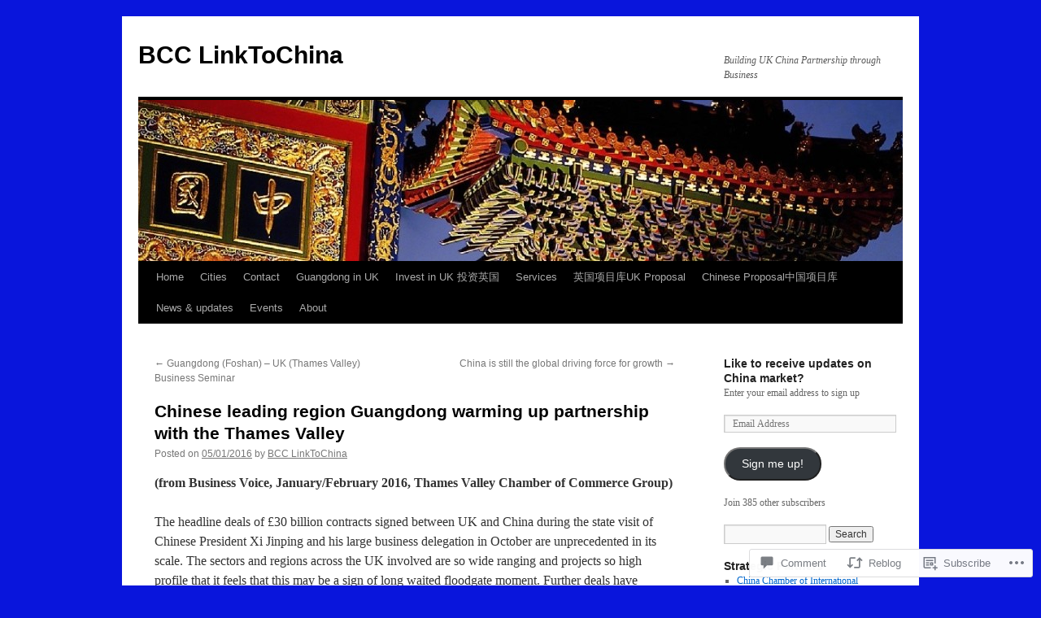

--- FILE ---
content_type: text/html; charset=UTF-8
request_url: https://linktochina.org/2016/01/05/chinese-leading-region-guangdong-warming-up-partnership-with-the-thames-valley/
body_size: 30969
content:
<!DOCTYPE html>
<html lang="en">
<head>
<meta charset="UTF-8" />
<title>
Chinese leading region Guangdong warming up partnership with the Thames Valley | BCC LinkToChina</title>
<link rel="profile" href="https://gmpg.org/xfn/11" />
<link rel="stylesheet" type="text/css" media="all" href="https://s0.wp.com/wp-content/themes/pub/twentyten/style.css?m=1659017451i&amp;ver=20190507" />
<link rel="pingback" href="https://linktochina.org/xmlrpc.php">
<meta name='robots' content='max-image-preview:large' />
<meta name="google-site-verification" content="66_yOqdlyyWPhY3HSRauD8fP2NpVQG6k6GtTFuO6TDk" />

<!-- Async WordPress.com Remote Login -->
<script id="wpcom_remote_login_js">
var wpcom_remote_login_extra_auth = '';
function wpcom_remote_login_remove_dom_node_id( element_id ) {
	var dom_node = document.getElementById( element_id );
	if ( dom_node ) { dom_node.parentNode.removeChild( dom_node ); }
}
function wpcom_remote_login_remove_dom_node_classes( class_name ) {
	var dom_nodes = document.querySelectorAll( '.' + class_name );
	for ( var i = 0; i < dom_nodes.length; i++ ) {
		dom_nodes[ i ].parentNode.removeChild( dom_nodes[ i ] );
	}
}
function wpcom_remote_login_final_cleanup() {
	wpcom_remote_login_remove_dom_node_classes( "wpcom_remote_login_msg" );
	wpcom_remote_login_remove_dom_node_id( "wpcom_remote_login_key" );
	wpcom_remote_login_remove_dom_node_id( "wpcom_remote_login_validate" );
	wpcom_remote_login_remove_dom_node_id( "wpcom_remote_login_js" );
	wpcom_remote_login_remove_dom_node_id( "wpcom_request_access_iframe" );
	wpcom_remote_login_remove_dom_node_id( "wpcom_request_access_styles" );
}

// Watch for messages back from the remote login
window.addEventListener( "message", function( e ) {
	if ( e.origin === "https://r-login.wordpress.com" ) {
		var data = {};
		try {
			data = JSON.parse( e.data );
		} catch( e ) {
			wpcom_remote_login_final_cleanup();
			return;
		}

		if ( data.msg === 'LOGIN' ) {
			// Clean up the login check iframe
			wpcom_remote_login_remove_dom_node_id( "wpcom_remote_login_key" );

			var id_regex = new RegExp( /^[0-9]+$/ );
			var token_regex = new RegExp( /^.*|.*|.*$/ );
			if (
				token_regex.test( data.token )
				&& id_regex.test( data.wpcomid )
			) {
				// We have everything we need to ask for a login
				var script = document.createElement( "script" );
				script.setAttribute( "id", "wpcom_remote_login_validate" );
				script.src = '/remote-login.php?wpcom_remote_login=validate'
					+ '&wpcomid=' + data.wpcomid
					+ '&token=' + encodeURIComponent( data.token )
					+ '&host=' + window.location.protocol
					+ '//' + window.location.hostname
					+ '&postid=2170'
					+ '&is_singular=1';
				document.body.appendChild( script );
			}

			return;
		}

		// Safari ITP, not logged in, so redirect
		if ( data.msg === 'LOGIN-REDIRECT' ) {
			window.location = 'https://wordpress.com/log-in?redirect_to=' + window.location.href;
			return;
		}

		// Safari ITP, storage access failed, remove the request
		if ( data.msg === 'LOGIN-REMOVE' ) {
			var css_zap = 'html { -webkit-transition: margin-top 1s; transition: margin-top 1s; } /* 9001 */ html { margin-top: 0 !important; } * html body { margin-top: 0 !important; } @media screen and ( max-width: 782px ) { html { margin-top: 0 !important; } * html body { margin-top: 0 !important; } }';
			var style_zap = document.createElement( 'style' );
			style_zap.type = 'text/css';
			style_zap.appendChild( document.createTextNode( css_zap ) );
			document.body.appendChild( style_zap );

			var e = document.getElementById( 'wpcom_request_access_iframe' );
			e.parentNode.removeChild( e );

			document.cookie = 'wordpress_com_login_access=denied; path=/; max-age=31536000';

			return;
		}

		// Safari ITP
		if ( data.msg === 'REQUEST_ACCESS' ) {
			console.log( 'request access: safari' );

			// Check ITP iframe enable/disable knob
			if ( wpcom_remote_login_extra_auth !== 'safari_itp_iframe' ) {
				return;
			}

			// If we are in a "private window" there is no ITP.
			var private_window = false;
			try {
				var opendb = window.openDatabase( null, null, null, null );
			} catch( e ) {
				private_window = true;
			}

			if ( private_window ) {
				console.log( 'private window' );
				return;
			}

			var iframe = document.createElement( 'iframe' );
			iframe.id = 'wpcom_request_access_iframe';
			iframe.setAttribute( 'scrolling', 'no' );
			iframe.setAttribute( 'sandbox', 'allow-storage-access-by-user-activation allow-scripts allow-same-origin allow-top-navigation-by-user-activation' );
			iframe.src = 'https://r-login.wordpress.com/remote-login.php?wpcom_remote_login=request_access&origin=' + encodeURIComponent( data.origin ) + '&wpcomid=' + encodeURIComponent( data.wpcomid );

			var css = 'html { -webkit-transition: margin-top 1s; transition: margin-top 1s; } /* 9001 */ html { margin-top: 46px !important; } * html body { margin-top: 46px !important; } @media screen and ( max-width: 660px ) { html { margin-top: 71px !important; } * html body { margin-top: 71px !important; } #wpcom_request_access_iframe { display: block; height: 71px !important; } } #wpcom_request_access_iframe { border: 0px; height: 46px; position: fixed; top: 0; left: 0; width: 100%; min-width: 100%; z-index: 99999; background: #23282d; } ';

			var style = document.createElement( 'style' );
			style.type = 'text/css';
			style.id = 'wpcom_request_access_styles';
			style.appendChild( document.createTextNode( css ) );
			document.body.appendChild( style );

			document.body.appendChild( iframe );
		}

		if ( data.msg === 'DONE' ) {
			wpcom_remote_login_final_cleanup();
		}
	}
}, false );

// Inject the remote login iframe after the page has had a chance to load
// more critical resources
window.addEventListener( "DOMContentLoaded", function( e ) {
	var iframe = document.createElement( "iframe" );
	iframe.style.display = "none";
	iframe.setAttribute( "scrolling", "no" );
	iframe.setAttribute( "id", "wpcom_remote_login_key" );
	iframe.src = "https://r-login.wordpress.com/remote-login.php"
		+ "?wpcom_remote_login=key"
		+ "&origin=aHR0cHM6Ly9saW5rdG9jaGluYS5vcmc%3D"
		+ "&wpcomid=21403077"
		+ "&time=" + Math.floor( Date.now() / 1000 );
	document.body.appendChild( iframe );
}, false );
</script>
<link rel='dns-prefetch' href='//widgets.wp.com' />
<link rel='dns-prefetch' href='//s0.wp.com' />
<link rel='dns-prefetch' href='//fonts-api.wp.com' />
<link rel="alternate" type="application/rss+xml" title="BCC LinkToChina &raquo; Feed" href="https://linktochina.org/feed/" />
<link rel="alternate" type="application/rss+xml" title="BCC LinkToChina &raquo; Comments Feed" href="https://linktochina.org/comments/feed/" />
<link rel="alternate" type="application/rss+xml" title="BCC LinkToChina &raquo; Chinese leading region Guangdong warming up partnership with the Thames&nbsp;Valley Comments Feed" href="https://linktochina.org/2016/01/05/chinese-leading-region-guangdong-warming-up-partnership-with-the-thames-valley/feed/" />
	<script type="text/javascript">
		/* <![CDATA[ */
		function addLoadEvent(func) {
			var oldonload = window.onload;
			if (typeof window.onload != 'function') {
				window.onload = func;
			} else {
				window.onload = function () {
					oldonload();
					func();
				}
			}
		}
		/* ]]> */
	</script>
	<link crossorigin='anonymous' rel='stylesheet' id='all-css-0-1' href='/_static/??-eJxtzEkKgDAMQNELWYNjcSGeRdog1Q7BpHh9UQRBXD74fDhImRQFo0DIinxeXGRYUWg222PgHCEkmz0y7OhnQasosXxUGuYC/o/ebfh+b135FMZKd02th77t1hMpiDR+&cssminify=yes' type='text/css' media='all' />
<style id='wp-emoji-styles-inline-css'>

	img.wp-smiley, img.emoji {
		display: inline !important;
		border: none !important;
		box-shadow: none !important;
		height: 1em !important;
		width: 1em !important;
		margin: 0 0.07em !important;
		vertical-align: -0.1em !important;
		background: none !important;
		padding: 0 !important;
	}
/*# sourceURL=wp-emoji-styles-inline-css */
</style>
<link crossorigin='anonymous' rel='stylesheet' id='all-css-2-1' href='/wp-content/plugins/gutenberg-core/v22.2.0/build/styles/block-library/style.css?m=1764855221i&cssminify=yes' type='text/css' media='all' />
<style id='wp-block-library-inline-css'>
.has-text-align-justify {
	text-align:justify;
}
.has-text-align-justify{text-align:justify;}

/*# sourceURL=wp-block-library-inline-css */
</style><style id='global-styles-inline-css'>
:root{--wp--preset--aspect-ratio--square: 1;--wp--preset--aspect-ratio--4-3: 4/3;--wp--preset--aspect-ratio--3-4: 3/4;--wp--preset--aspect-ratio--3-2: 3/2;--wp--preset--aspect-ratio--2-3: 2/3;--wp--preset--aspect-ratio--16-9: 16/9;--wp--preset--aspect-ratio--9-16: 9/16;--wp--preset--color--black: #000;--wp--preset--color--cyan-bluish-gray: #abb8c3;--wp--preset--color--white: #fff;--wp--preset--color--pale-pink: #f78da7;--wp--preset--color--vivid-red: #cf2e2e;--wp--preset--color--luminous-vivid-orange: #ff6900;--wp--preset--color--luminous-vivid-amber: #fcb900;--wp--preset--color--light-green-cyan: #7bdcb5;--wp--preset--color--vivid-green-cyan: #00d084;--wp--preset--color--pale-cyan-blue: #8ed1fc;--wp--preset--color--vivid-cyan-blue: #0693e3;--wp--preset--color--vivid-purple: #9b51e0;--wp--preset--color--blue: #0066cc;--wp--preset--color--medium-gray: #666;--wp--preset--color--light-gray: #f1f1f1;--wp--preset--gradient--vivid-cyan-blue-to-vivid-purple: linear-gradient(135deg,rgb(6,147,227) 0%,rgb(155,81,224) 100%);--wp--preset--gradient--light-green-cyan-to-vivid-green-cyan: linear-gradient(135deg,rgb(122,220,180) 0%,rgb(0,208,130) 100%);--wp--preset--gradient--luminous-vivid-amber-to-luminous-vivid-orange: linear-gradient(135deg,rgb(252,185,0) 0%,rgb(255,105,0) 100%);--wp--preset--gradient--luminous-vivid-orange-to-vivid-red: linear-gradient(135deg,rgb(255,105,0) 0%,rgb(207,46,46) 100%);--wp--preset--gradient--very-light-gray-to-cyan-bluish-gray: linear-gradient(135deg,rgb(238,238,238) 0%,rgb(169,184,195) 100%);--wp--preset--gradient--cool-to-warm-spectrum: linear-gradient(135deg,rgb(74,234,220) 0%,rgb(151,120,209) 20%,rgb(207,42,186) 40%,rgb(238,44,130) 60%,rgb(251,105,98) 80%,rgb(254,248,76) 100%);--wp--preset--gradient--blush-light-purple: linear-gradient(135deg,rgb(255,206,236) 0%,rgb(152,150,240) 100%);--wp--preset--gradient--blush-bordeaux: linear-gradient(135deg,rgb(254,205,165) 0%,rgb(254,45,45) 50%,rgb(107,0,62) 100%);--wp--preset--gradient--luminous-dusk: linear-gradient(135deg,rgb(255,203,112) 0%,rgb(199,81,192) 50%,rgb(65,88,208) 100%);--wp--preset--gradient--pale-ocean: linear-gradient(135deg,rgb(255,245,203) 0%,rgb(182,227,212) 50%,rgb(51,167,181) 100%);--wp--preset--gradient--electric-grass: linear-gradient(135deg,rgb(202,248,128) 0%,rgb(113,206,126) 100%);--wp--preset--gradient--midnight: linear-gradient(135deg,rgb(2,3,129) 0%,rgb(40,116,252) 100%);--wp--preset--font-size--small: 13px;--wp--preset--font-size--medium: 20px;--wp--preset--font-size--large: 36px;--wp--preset--font-size--x-large: 42px;--wp--preset--font-family--albert-sans: 'Albert Sans', sans-serif;--wp--preset--font-family--alegreya: Alegreya, serif;--wp--preset--font-family--arvo: Arvo, serif;--wp--preset--font-family--bodoni-moda: 'Bodoni Moda', serif;--wp--preset--font-family--bricolage-grotesque: 'Bricolage Grotesque', sans-serif;--wp--preset--font-family--cabin: Cabin, sans-serif;--wp--preset--font-family--chivo: Chivo, sans-serif;--wp--preset--font-family--commissioner: Commissioner, sans-serif;--wp--preset--font-family--cormorant: Cormorant, serif;--wp--preset--font-family--courier-prime: 'Courier Prime', monospace;--wp--preset--font-family--crimson-pro: 'Crimson Pro', serif;--wp--preset--font-family--dm-mono: 'DM Mono', monospace;--wp--preset--font-family--dm-sans: 'DM Sans', sans-serif;--wp--preset--font-family--dm-serif-display: 'DM Serif Display', serif;--wp--preset--font-family--domine: Domine, serif;--wp--preset--font-family--eb-garamond: 'EB Garamond', serif;--wp--preset--font-family--epilogue: Epilogue, sans-serif;--wp--preset--font-family--fahkwang: Fahkwang, sans-serif;--wp--preset--font-family--figtree: Figtree, sans-serif;--wp--preset--font-family--fira-sans: 'Fira Sans', sans-serif;--wp--preset--font-family--fjalla-one: 'Fjalla One', sans-serif;--wp--preset--font-family--fraunces: Fraunces, serif;--wp--preset--font-family--gabarito: Gabarito, system-ui;--wp--preset--font-family--ibm-plex-mono: 'IBM Plex Mono', monospace;--wp--preset--font-family--ibm-plex-sans: 'IBM Plex Sans', sans-serif;--wp--preset--font-family--ibarra-real-nova: 'Ibarra Real Nova', serif;--wp--preset--font-family--instrument-serif: 'Instrument Serif', serif;--wp--preset--font-family--inter: Inter, sans-serif;--wp--preset--font-family--josefin-sans: 'Josefin Sans', sans-serif;--wp--preset--font-family--jost: Jost, sans-serif;--wp--preset--font-family--libre-baskerville: 'Libre Baskerville', serif;--wp--preset--font-family--libre-franklin: 'Libre Franklin', sans-serif;--wp--preset--font-family--literata: Literata, serif;--wp--preset--font-family--lora: Lora, serif;--wp--preset--font-family--merriweather: Merriweather, serif;--wp--preset--font-family--montserrat: Montserrat, sans-serif;--wp--preset--font-family--newsreader: Newsreader, serif;--wp--preset--font-family--noto-sans-mono: 'Noto Sans Mono', sans-serif;--wp--preset--font-family--nunito: Nunito, sans-serif;--wp--preset--font-family--open-sans: 'Open Sans', sans-serif;--wp--preset--font-family--overpass: Overpass, sans-serif;--wp--preset--font-family--pt-serif: 'PT Serif', serif;--wp--preset--font-family--petrona: Petrona, serif;--wp--preset--font-family--piazzolla: Piazzolla, serif;--wp--preset--font-family--playfair-display: 'Playfair Display', serif;--wp--preset--font-family--plus-jakarta-sans: 'Plus Jakarta Sans', sans-serif;--wp--preset--font-family--poppins: Poppins, sans-serif;--wp--preset--font-family--raleway: Raleway, sans-serif;--wp--preset--font-family--roboto: Roboto, sans-serif;--wp--preset--font-family--roboto-slab: 'Roboto Slab', serif;--wp--preset--font-family--rubik: Rubik, sans-serif;--wp--preset--font-family--rufina: Rufina, serif;--wp--preset--font-family--sora: Sora, sans-serif;--wp--preset--font-family--source-sans-3: 'Source Sans 3', sans-serif;--wp--preset--font-family--source-serif-4: 'Source Serif 4', serif;--wp--preset--font-family--space-mono: 'Space Mono', monospace;--wp--preset--font-family--syne: Syne, sans-serif;--wp--preset--font-family--texturina: Texturina, serif;--wp--preset--font-family--urbanist: Urbanist, sans-serif;--wp--preset--font-family--work-sans: 'Work Sans', sans-serif;--wp--preset--spacing--20: 0.44rem;--wp--preset--spacing--30: 0.67rem;--wp--preset--spacing--40: 1rem;--wp--preset--spacing--50: 1.5rem;--wp--preset--spacing--60: 2.25rem;--wp--preset--spacing--70: 3.38rem;--wp--preset--spacing--80: 5.06rem;--wp--preset--shadow--natural: 6px 6px 9px rgba(0, 0, 0, 0.2);--wp--preset--shadow--deep: 12px 12px 50px rgba(0, 0, 0, 0.4);--wp--preset--shadow--sharp: 6px 6px 0px rgba(0, 0, 0, 0.2);--wp--preset--shadow--outlined: 6px 6px 0px -3px rgb(255, 255, 255), 6px 6px rgb(0, 0, 0);--wp--preset--shadow--crisp: 6px 6px 0px rgb(0, 0, 0);}:where(.is-layout-flex){gap: 0.5em;}:where(.is-layout-grid){gap: 0.5em;}body .is-layout-flex{display: flex;}.is-layout-flex{flex-wrap: wrap;align-items: center;}.is-layout-flex > :is(*, div){margin: 0;}body .is-layout-grid{display: grid;}.is-layout-grid > :is(*, div){margin: 0;}:where(.wp-block-columns.is-layout-flex){gap: 2em;}:where(.wp-block-columns.is-layout-grid){gap: 2em;}:where(.wp-block-post-template.is-layout-flex){gap: 1.25em;}:where(.wp-block-post-template.is-layout-grid){gap: 1.25em;}.has-black-color{color: var(--wp--preset--color--black) !important;}.has-cyan-bluish-gray-color{color: var(--wp--preset--color--cyan-bluish-gray) !important;}.has-white-color{color: var(--wp--preset--color--white) !important;}.has-pale-pink-color{color: var(--wp--preset--color--pale-pink) !important;}.has-vivid-red-color{color: var(--wp--preset--color--vivid-red) !important;}.has-luminous-vivid-orange-color{color: var(--wp--preset--color--luminous-vivid-orange) !important;}.has-luminous-vivid-amber-color{color: var(--wp--preset--color--luminous-vivid-amber) !important;}.has-light-green-cyan-color{color: var(--wp--preset--color--light-green-cyan) !important;}.has-vivid-green-cyan-color{color: var(--wp--preset--color--vivid-green-cyan) !important;}.has-pale-cyan-blue-color{color: var(--wp--preset--color--pale-cyan-blue) !important;}.has-vivid-cyan-blue-color{color: var(--wp--preset--color--vivid-cyan-blue) !important;}.has-vivid-purple-color{color: var(--wp--preset--color--vivid-purple) !important;}.has-black-background-color{background-color: var(--wp--preset--color--black) !important;}.has-cyan-bluish-gray-background-color{background-color: var(--wp--preset--color--cyan-bluish-gray) !important;}.has-white-background-color{background-color: var(--wp--preset--color--white) !important;}.has-pale-pink-background-color{background-color: var(--wp--preset--color--pale-pink) !important;}.has-vivid-red-background-color{background-color: var(--wp--preset--color--vivid-red) !important;}.has-luminous-vivid-orange-background-color{background-color: var(--wp--preset--color--luminous-vivid-orange) !important;}.has-luminous-vivid-amber-background-color{background-color: var(--wp--preset--color--luminous-vivid-amber) !important;}.has-light-green-cyan-background-color{background-color: var(--wp--preset--color--light-green-cyan) !important;}.has-vivid-green-cyan-background-color{background-color: var(--wp--preset--color--vivid-green-cyan) !important;}.has-pale-cyan-blue-background-color{background-color: var(--wp--preset--color--pale-cyan-blue) !important;}.has-vivid-cyan-blue-background-color{background-color: var(--wp--preset--color--vivid-cyan-blue) !important;}.has-vivid-purple-background-color{background-color: var(--wp--preset--color--vivid-purple) !important;}.has-black-border-color{border-color: var(--wp--preset--color--black) !important;}.has-cyan-bluish-gray-border-color{border-color: var(--wp--preset--color--cyan-bluish-gray) !important;}.has-white-border-color{border-color: var(--wp--preset--color--white) !important;}.has-pale-pink-border-color{border-color: var(--wp--preset--color--pale-pink) !important;}.has-vivid-red-border-color{border-color: var(--wp--preset--color--vivid-red) !important;}.has-luminous-vivid-orange-border-color{border-color: var(--wp--preset--color--luminous-vivid-orange) !important;}.has-luminous-vivid-amber-border-color{border-color: var(--wp--preset--color--luminous-vivid-amber) !important;}.has-light-green-cyan-border-color{border-color: var(--wp--preset--color--light-green-cyan) !important;}.has-vivid-green-cyan-border-color{border-color: var(--wp--preset--color--vivid-green-cyan) !important;}.has-pale-cyan-blue-border-color{border-color: var(--wp--preset--color--pale-cyan-blue) !important;}.has-vivid-cyan-blue-border-color{border-color: var(--wp--preset--color--vivid-cyan-blue) !important;}.has-vivid-purple-border-color{border-color: var(--wp--preset--color--vivid-purple) !important;}.has-vivid-cyan-blue-to-vivid-purple-gradient-background{background: var(--wp--preset--gradient--vivid-cyan-blue-to-vivid-purple) !important;}.has-light-green-cyan-to-vivid-green-cyan-gradient-background{background: var(--wp--preset--gradient--light-green-cyan-to-vivid-green-cyan) !important;}.has-luminous-vivid-amber-to-luminous-vivid-orange-gradient-background{background: var(--wp--preset--gradient--luminous-vivid-amber-to-luminous-vivid-orange) !important;}.has-luminous-vivid-orange-to-vivid-red-gradient-background{background: var(--wp--preset--gradient--luminous-vivid-orange-to-vivid-red) !important;}.has-very-light-gray-to-cyan-bluish-gray-gradient-background{background: var(--wp--preset--gradient--very-light-gray-to-cyan-bluish-gray) !important;}.has-cool-to-warm-spectrum-gradient-background{background: var(--wp--preset--gradient--cool-to-warm-spectrum) !important;}.has-blush-light-purple-gradient-background{background: var(--wp--preset--gradient--blush-light-purple) !important;}.has-blush-bordeaux-gradient-background{background: var(--wp--preset--gradient--blush-bordeaux) !important;}.has-luminous-dusk-gradient-background{background: var(--wp--preset--gradient--luminous-dusk) !important;}.has-pale-ocean-gradient-background{background: var(--wp--preset--gradient--pale-ocean) !important;}.has-electric-grass-gradient-background{background: var(--wp--preset--gradient--electric-grass) !important;}.has-midnight-gradient-background{background: var(--wp--preset--gradient--midnight) !important;}.has-small-font-size{font-size: var(--wp--preset--font-size--small) !important;}.has-medium-font-size{font-size: var(--wp--preset--font-size--medium) !important;}.has-large-font-size{font-size: var(--wp--preset--font-size--large) !important;}.has-x-large-font-size{font-size: var(--wp--preset--font-size--x-large) !important;}.has-albert-sans-font-family{font-family: var(--wp--preset--font-family--albert-sans) !important;}.has-alegreya-font-family{font-family: var(--wp--preset--font-family--alegreya) !important;}.has-arvo-font-family{font-family: var(--wp--preset--font-family--arvo) !important;}.has-bodoni-moda-font-family{font-family: var(--wp--preset--font-family--bodoni-moda) !important;}.has-bricolage-grotesque-font-family{font-family: var(--wp--preset--font-family--bricolage-grotesque) !important;}.has-cabin-font-family{font-family: var(--wp--preset--font-family--cabin) !important;}.has-chivo-font-family{font-family: var(--wp--preset--font-family--chivo) !important;}.has-commissioner-font-family{font-family: var(--wp--preset--font-family--commissioner) !important;}.has-cormorant-font-family{font-family: var(--wp--preset--font-family--cormorant) !important;}.has-courier-prime-font-family{font-family: var(--wp--preset--font-family--courier-prime) !important;}.has-crimson-pro-font-family{font-family: var(--wp--preset--font-family--crimson-pro) !important;}.has-dm-mono-font-family{font-family: var(--wp--preset--font-family--dm-mono) !important;}.has-dm-sans-font-family{font-family: var(--wp--preset--font-family--dm-sans) !important;}.has-dm-serif-display-font-family{font-family: var(--wp--preset--font-family--dm-serif-display) !important;}.has-domine-font-family{font-family: var(--wp--preset--font-family--domine) !important;}.has-eb-garamond-font-family{font-family: var(--wp--preset--font-family--eb-garamond) !important;}.has-epilogue-font-family{font-family: var(--wp--preset--font-family--epilogue) !important;}.has-fahkwang-font-family{font-family: var(--wp--preset--font-family--fahkwang) !important;}.has-figtree-font-family{font-family: var(--wp--preset--font-family--figtree) !important;}.has-fira-sans-font-family{font-family: var(--wp--preset--font-family--fira-sans) !important;}.has-fjalla-one-font-family{font-family: var(--wp--preset--font-family--fjalla-one) !important;}.has-fraunces-font-family{font-family: var(--wp--preset--font-family--fraunces) !important;}.has-gabarito-font-family{font-family: var(--wp--preset--font-family--gabarito) !important;}.has-ibm-plex-mono-font-family{font-family: var(--wp--preset--font-family--ibm-plex-mono) !important;}.has-ibm-plex-sans-font-family{font-family: var(--wp--preset--font-family--ibm-plex-sans) !important;}.has-ibarra-real-nova-font-family{font-family: var(--wp--preset--font-family--ibarra-real-nova) !important;}.has-instrument-serif-font-family{font-family: var(--wp--preset--font-family--instrument-serif) !important;}.has-inter-font-family{font-family: var(--wp--preset--font-family--inter) !important;}.has-josefin-sans-font-family{font-family: var(--wp--preset--font-family--josefin-sans) !important;}.has-jost-font-family{font-family: var(--wp--preset--font-family--jost) !important;}.has-libre-baskerville-font-family{font-family: var(--wp--preset--font-family--libre-baskerville) !important;}.has-libre-franklin-font-family{font-family: var(--wp--preset--font-family--libre-franklin) !important;}.has-literata-font-family{font-family: var(--wp--preset--font-family--literata) !important;}.has-lora-font-family{font-family: var(--wp--preset--font-family--lora) !important;}.has-merriweather-font-family{font-family: var(--wp--preset--font-family--merriweather) !important;}.has-montserrat-font-family{font-family: var(--wp--preset--font-family--montserrat) !important;}.has-newsreader-font-family{font-family: var(--wp--preset--font-family--newsreader) !important;}.has-noto-sans-mono-font-family{font-family: var(--wp--preset--font-family--noto-sans-mono) !important;}.has-nunito-font-family{font-family: var(--wp--preset--font-family--nunito) !important;}.has-open-sans-font-family{font-family: var(--wp--preset--font-family--open-sans) !important;}.has-overpass-font-family{font-family: var(--wp--preset--font-family--overpass) !important;}.has-pt-serif-font-family{font-family: var(--wp--preset--font-family--pt-serif) !important;}.has-petrona-font-family{font-family: var(--wp--preset--font-family--petrona) !important;}.has-piazzolla-font-family{font-family: var(--wp--preset--font-family--piazzolla) !important;}.has-playfair-display-font-family{font-family: var(--wp--preset--font-family--playfair-display) !important;}.has-plus-jakarta-sans-font-family{font-family: var(--wp--preset--font-family--plus-jakarta-sans) !important;}.has-poppins-font-family{font-family: var(--wp--preset--font-family--poppins) !important;}.has-raleway-font-family{font-family: var(--wp--preset--font-family--raleway) !important;}.has-roboto-font-family{font-family: var(--wp--preset--font-family--roboto) !important;}.has-roboto-slab-font-family{font-family: var(--wp--preset--font-family--roboto-slab) !important;}.has-rubik-font-family{font-family: var(--wp--preset--font-family--rubik) !important;}.has-rufina-font-family{font-family: var(--wp--preset--font-family--rufina) !important;}.has-sora-font-family{font-family: var(--wp--preset--font-family--sora) !important;}.has-source-sans-3-font-family{font-family: var(--wp--preset--font-family--source-sans-3) !important;}.has-source-serif-4-font-family{font-family: var(--wp--preset--font-family--source-serif-4) !important;}.has-space-mono-font-family{font-family: var(--wp--preset--font-family--space-mono) !important;}.has-syne-font-family{font-family: var(--wp--preset--font-family--syne) !important;}.has-texturina-font-family{font-family: var(--wp--preset--font-family--texturina) !important;}.has-urbanist-font-family{font-family: var(--wp--preset--font-family--urbanist) !important;}.has-work-sans-font-family{font-family: var(--wp--preset--font-family--work-sans) !important;}
/*# sourceURL=global-styles-inline-css */
</style>

<style id='classic-theme-styles-inline-css'>
/*! This file is auto-generated */
.wp-block-button__link{color:#fff;background-color:#32373c;border-radius:9999px;box-shadow:none;text-decoration:none;padding:calc(.667em + 2px) calc(1.333em + 2px);font-size:1.125em}.wp-block-file__button{background:#32373c;color:#fff;text-decoration:none}
/*# sourceURL=/wp-includes/css/classic-themes.min.css */
</style>
<link crossorigin='anonymous' rel='stylesheet' id='all-css-4-1' href='/_static/??-eJx9jksOwjAMRC9EsEAtnwXiKCgfC1LqJIqd9vq4qtgAYmPJM/PsgbkYn5NgEqBmytjuMTH4XFF1KlZAE4QhWhyRNLb1zBv4jc1FGeNcqchsdFJsZOShIP/jBpRi/dOotJ5YDeCW3t5twhRyBdskkxWJ/osCrh5ci2OACavTzyoulflzX7pc6bI7Hk777tx1/fACNXxjkA==&cssminify=yes' type='text/css' media='all' />
<link rel='stylesheet' id='verbum-gutenberg-css-css' href='https://widgets.wp.com/verbum-block-editor/block-editor.css?ver=1738686361' media='all' />
<link crossorigin='anonymous' rel='stylesheet' id='all-css-6-1' href='/_static/??-eJyFi0sKgzAQhi9k/Cuo6KJ4l6SDpuaFMzF4+6bgrotuvwdKUiYGoSCQjTwxUtaQUsFVKbSLZufWMDf417JcjlRJJvqfwWeVXF5tYBT7WkkYdFahDyuEWt/4Oy7+2Y3dox/mYZrfHwESPMs=&cssminify=yes' type='text/css' media='all' />
<link rel='stylesheet' id='raleway-css' href='//fonts-api.wp.com/css?family=Raleway%3A400%2C800&#038;ver=6.9-RC2-61304' media='all' />
<link crossorigin='anonymous' rel='stylesheet' id='all-css-8-1' href='/_static/??-eJzTLy/QTc7PK0nNK9HPLdUtyClNz8wr1i9KTcrJTwcy0/WTi5G5ekCujj52Temp+bo5+cmJJZn5eSgc3bScxMwikFb7XFtDE1NLExMLc0OTLACohS2q&cssminify=yes' type='text/css' media='all' />
<style id='jetpack-global-styles-frontend-style-inline-css'>
:root { --font-headings: unset; --font-base: unset; --font-headings-default: -apple-system,BlinkMacSystemFont,"Segoe UI",Roboto,Oxygen-Sans,Ubuntu,Cantarell,"Helvetica Neue",sans-serif; --font-base-default: -apple-system,BlinkMacSystemFont,"Segoe UI",Roboto,Oxygen-Sans,Ubuntu,Cantarell,"Helvetica Neue",sans-serif;}
/*# sourceURL=jetpack-global-styles-frontend-style-inline-css */
</style>
<link crossorigin='anonymous' rel='stylesheet' id='all-css-10-1' href='/_static/??-eJyNjcsKAjEMRX/IGtQZBxfip0hMS9sxTYppGfx7H7gRN+7ugcs5sFRHKi1Ig9Jd5R6zGMyhVaTrh8G6QFHfORhYwlvw6P39PbPENZmt4G/ROQuBKWVkxxrVvuBH1lIoz2waILJekF+HUzlupnG3nQ77YZwfuRJIaQ==&cssminify=yes' type='text/css' media='all' />
<script type="text/javascript" id="jetpack_related-posts-js-extra">
/* <![CDATA[ */
var related_posts_js_options = {"post_heading":"h4"};
//# sourceURL=jetpack_related-posts-js-extra
/* ]]> */
</script>
<script type="text/javascript" id="wpcom-actionbar-placeholder-js-extra">
/* <![CDATA[ */
var actionbardata = {"siteID":"21403077","postID":"2170","siteURL":"https://linktochina.org","xhrURL":"https://linktochina.org/wp-admin/admin-ajax.php","nonce":"6dfe660a43","isLoggedIn":"","statusMessage":"","subsEmailDefault":"instantly","proxyScriptUrl":"https://s0.wp.com/wp-content/js/wpcom-proxy-request.js?m=1513050504i&amp;ver=20211021","shortlink":"https://wp.me/p1rNUV-z0","i18n":{"followedText":"New posts from this site will now appear in your \u003Ca href=\"https://wordpress.com/reader\"\u003EReader\u003C/a\u003E","foldBar":"Collapse this bar","unfoldBar":"Expand this bar","shortLinkCopied":"Shortlink copied to clipboard."}};
//# sourceURL=wpcom-actionbar-placeholder-js-extra
/* ]]> */
</script>
<script type="text/javascript" id="jetpack-mu-wpcom-settings-js-before">
/* <![CDATA[ */
var JETPACK_MU_WPCOM_SETTINGS = {"assetsUrl":"https://s0.wp.com/wp-content/mu-plugins/jetpack-mu-wpcom-plugin/sun/jetpack_vendor/automattic/jetpack-mu-wpcom/src/build/"};
//# sourceURL=jetpack-mu-wpcom-settings-js-before
/* ]]> */
</script>
<script crossorigin='anonymous' type='text/javascript'  src='/_static/??-eJx1j90OgjAMhV/IUbkgcGN8FDNYQzr359qJvL0jwQQTvWpOzul3WliSmmIQDAK+qOTKTIHBoiQ93XcNXALcKEwwFnIGMjotaFSKLPytGk+hsXyCA9fWjBOVcnytH6/CXDHIm2kfBfO6jyPgb0h5mnMt/dV2+GIhM2O9EJ/VGDMJbiTRI9elq7+0fded27YfBvsGs5piJw=='></script>
<script type="text/javascript" id="rlt-proxy-js-after">
/* <![CDATA[ */
	rltInitialize( {"token":null,"iframeOrigins":["https:\/\/widgets.wp.com"]} );
//# sourceURL=rlt-proxy-js-after
/* ]]> */
</script>
<link rel="EditURI" type="application/rsd+xml" title="RSD" href="https://linktochinadotorg.wordpress.com/xmlrpc.php?rsd" />
<meta name="generator" content="WordPress.com" />
<link rel="canonical" href="https://linktochina.org/2016/01/05/chinese-leading-region-guangdong-warming-up-partnership-with-the-thames-valley/" />
<link rel='shortlink' href='https://wp.me/p1rNUV-z0' />
<link rel="alternate" type="application/json+oembed" href="https://public-api.wordpress.com/oembed/?format=json&amp;url=https%3A%2F%2Flinktochina.org%2F2016%2F01%2F05%2Fchinese-leading-region-guangdong-warming-up-partnership-with-the-thames-valley%2F&amp;for=wpcom-auto-discovery" /><link rel="alternate" type="application/xml+oembed" href="https://public-api.wordpress.com/oembed/?format=xml&amp;url=https%3A%2F%2Flinktochina.org%2F2016%2F01%2F05%2Fchinese-leading-region-guangdong-warming-up-partnership-with-the-thames-valley%2F&amp;for=wpcom-auto-discovery" />
<!-- Jetpack Open Graph Tags -->
<meta property="og:type" content="article" />
<meta property="og:title" content="Chinese leading region Guangdong warming up partnership with the Thames Valley" />
<meta property="og:url" content="https://linktochina.org/2016/01/05/chinese-leading-region-guangdong-warming-up-partnership-with-the-thames-valley/" />
<meta property="og:description" content="(from Business Voice, January/February 2016, Thames Valley Chamber of Commerce Group) The headline deals of £30 billion contracts signed between UK and China during the state visit of Chinese Presi…" />
<meta property="article:published_time" content="2016-01-05T13:16:18+00:00" />
<meta property="article:modified_time" content="2016-01-05T13:16:18+00:00" />
<meta property="og:site_name" content="BCC LinkToChina" />
<meta property="og:image" content="https://linktochina.org/wp-content/uploads/2016/01/1601-biz-voice-thames-valley.jpg?w=225" />
<meta property="og:image:width" content="225" />
<meta property="og:image:height" content="300" />
<meta property="og:image:alt" content="1601 Biz Voice Thames Valley" />
<meta property="og:locale" content="en_US" />
<meta property="article:publisher" content="https://www.facebook.com/WordPresscom" />
<meta name="twitter:text:title" content="Chinese leading region Guangdong warming up partnership with the Thames&nbsp;Valley" />
<meta name="twitter:image" content="https://linktochina.org/wp-content/uploads/2016/01/1601-biz-voice-thames-valley.jpg?w=144" />
<meta name="twitter:image:alt" content="1601 Biz Voice Thames Valley" />
<meta name="twitter:card" content="summary" />

<!-- End Jetpack Open Graph Tags -->
<link rel="shortcut icon" type="image/x-icon" href="https://secure.gravatar.com/blavatar/6f002a16eb816396cd1506fb7ef200f1ed19573b0eef515d6577c17fd711369b?s=32" sizes="16x16" />
<link rel="icon" type="image/x-icon" href="https://secure.gravatar.com/blavatar/6f002a16eb816396cd1506fb7ef200f1ed19573b0eef515d6577c17fd711369b?s=32" sizes="16x16" />
<link rel="apple-touch-icon" href="https://secure.gravatar.com/blavatar/6f002a16eb816396cd1506fb7ef200f1ed19573b0eef515d6577c17fd711369b?s=114" />
<link rel='openid.server' href='https://linktochina.org/?openidserver=1' />
<link rel='openid.delegate' href='https://linktochina.org/' />
<link rel="search" type="application/opensearchdescription+xml" href="https://linktochina.org/osd.xml" title="BCC LinkToChina" />
<link rel="search" type="application/opensearchdescription+xml" href="https://s1.wp.com/opensearch.xml" title="WordPress.com" />
<meta name="theme-color" content="#0915dc" />
<meta name="description" content="(from Business Voice, January/February 2016, Thames Valley Chamber of Commerce Group) The headline deals of £30 billion contracts signed between UK and China during the state visit of Chinese President Xi Jinping and his large business delegation in October are unprecedented in its scale. The sectors and regions across the UK involved are so wide&hellip;" />
<style type="text/css" id="custom-background-css">
body.custom-background { background-color: #0915dc; }
</style>
	<link crossorigin='anonymous' rel='stylesheet' id='all-css-0-3' href='/_static/??-eJyVjssKwkAMRX/INowP1IX4KdKmg6SdScJkQn+/FR/gTpfncjhcmLVB4Rq5QvZGk9+JDcZYtcPpxWDOcCNG6JPgZGAzaSwtmm3g50CWwVM0wK6IW0wf5z382XseckrDir1hIa0kq/tFbSZ+hK/5Eo6H3fkU9mE7Lr2lXSA=&cssminify=yes' type='text/css' media='all' />
</head>

<body class="wp-singular post-template-default single single-post postid-2170 single-format-standard custom-background wp-theme-pubtwentyten customizer-styles-applied single-author jetpack-reblog-enabled">
<div id="wrapper" class="hfeed">
	<div id="header">
		<div id="masthead">
			<div id="branding" role="banner">
								<div id="site-title">
					<span>
						<a href="https://linktochina.org/" title="BCC LinkToChina" rel="home">BCC LinkToChina</a>
					</span>
				</div>
				<div id="site-description">Building UK China Partnership through Business</div>

									<a class="home-link" href="https://linktochina.org/" title="BCC LinkToChina" rel="home">
						<img src="https://linktochina.org/wp-content/uploads/2011/03/cropped-archway-banner1.jpg" width="940" height="198" alt="" />
					</a>
								</div><!-- #branding -->

			<div id="access" role="navigation">
								<div class="skip-link screen-reader-text"><a href="#content" title="Skip to content">Skip to content</a></div>
				<div class="menu"><ul>
<li ><a href="https://linktochina.org/">Home</a></li><li class="page_item page-item-2501 page_item_has_children"><a href="https://linktochina.org/cities/">Cities</a>
<ul class='children'>
	<li class="page_item page-item-2503 page_item_has_children"><a href="https://linktochina.org/cities/zhongshan/">Zhongshan</a>
	<ul class='children'>
		<li class="page_item page-item-2518"><a href="https://linktochina.org/cities/zhongshan/manufacturing-production-bases-of-national-significance/">Manufacturing Production Bases of National&nbsp;Significance</a></li>
		<li class="page_item page-item-2526"><a href="https://linktochina.org/cities/zhongshan/top-five-industrial-sectors-in-zhongshan/">Top Five industrial sectors in&nbsp;Zhongshan</a></li>
	</ul>
</li>
</ul>
</li>
<li class="page_item page-item-254"><a href="https://linktochina.org/contact/">Contact</a></li>
<li class="page_item page-item-1205"><a href="https://linktochina.org/guangdong-uk/">Guangdong in UK</a></li>
<li class="page_item page-item-313 page_item_has_children"><a href="https://linktochina.org/invest-in-uk-%e6%8a%95%e8%b5%84%e8%8b%b1%e5%9b%bd/">Invest in UK&nbsp;投资英国</a>
<ul class='children'>
	<li class="page_item page-item-88"><a href="https://linktochina.org/invest-in-uk-%e6%8a%95%e8%b5%84%e8%8b%b1%e5%9b%bd/investing-in-uk/">Invest in UK Seminar in&nbsp;China</a></li>
	<li class="page_item page-item-317"><a href="https://linktochina.org/invest-in-uk-%e6%8a%95%e8%b5%84%e8%8b%b1%e5%9b%bd/%e6%8a%95%e8%b5%84%e8%8b%b1%e5%9b%bd%e5%ae%9e%e7%94%a8%e6%8c%87%e5%8d%97-how-to-do-business-in-the-uk/">投资英国实用指南 How To Do Business in The&nbsp;UK</a></li>
</ul>
</li>
<li class="page_item page-item-17 page_item_has_children"><a href="https://linktochina.org/linktochina-services/">Services</a>
<ul class='children'>
	<li class="page_item page-item-735"><a href="https://linktochina.org/linktochina-services/what-do-china-want-to-buy-from-the-uk-the-list/">What do China want to buy from the UK &#8211; The&nbsp;List</a></li>
	<li class="page_item page-item-22"><a href="https://linktochina.org/linktochina-services/why-linktochina/">Why LinkToChina</a></li>
	<li class="page_item page-item-1398 page_item_has_children"><a href="https://linktochina.org/linktochina-services/windsor-awards/">Windsor Awards</a>
	<ul class='children'>
		<li class="page_item page-item-1411 page_item_has_children"><a href="https://linktochina.org/linktochina-services/windsor-awards/history-of-the-awards/">History of the&nbsp;Awards</a>
		<ul class='children'>
			<li class="page_item page-item-1422"><a href="https://linktochina.org/linktochina-services/windsor-awards/history-of-the-awards/awards-2008/">Awards 2008</a></li>
			<li class="page_item page-item-1436"><a href="https://linktochina.org/linktochina-services/windsor-awards/history-of-the-awards/winners-2008/">Winners 2008</a></li>
		</ul>
</li>
		<li class="page_item page-item-496"><a href="https://linktochina.org/linktochina-services/windsor-awards/windsor-award-2012/">Windsor Award 2012</a></li>
		<li class="page_item page-item-1406"><a href="https://linktochina.org/linktochina-services/windsor-awards/windsor-awards-2013/">Windsor Awards 2013</a></li>
		<li class="page_item page-item-1401"><a href="https://linktochina.org/linktochina-services/windsor-awards/winners-2012/">Winners 2012</a></li>
		<li class="page_item page-item-1408"><a href="https://linktochina.org/linktochina-services/windsor-awards/winners-2013/">Winners 2013</a></li>
	</ul>
</li>
</ul>
</li>
<li class="page_item page-item-156 page_item_has_children"><a href="https://linktochina.org/%e8%8b%b1%e5%9b%bd%e9%a1%b9%e7%9b%ae%e5%ba%93-uk-projects/">英国项目库UK Proposal</a>
<ul class='children'>
	<li class="page_item page-item-159"><a href="https://linktochina.org/%e8%8b%b1%e5%9b%bd%e9%a1%b9%e7%9b%ae%e5%ba%93-uk-projects/%e8%8b%b1%e4%b8%ad%e4%bc%81%e4%b8%9a%e6%b1%87%e5%88%8a%ef%bc%88%e7%ac%ac%e4%b8%80%e6%9c%9f%ef%bc%89/">英中企业汇刊（第一期）UK Business Bulletin (No.&nbsp;1)</a></li>
	<li class="page_item page-item-690"><a href="https://linktochina.org/%e8%8b%b1%e5%9b%bd%e9%a1%b9%e7%9b%ae%e5%ba%93-uk-projects/%e8%8b%b1%e4%b8%ad%e4%bc%81%e4%b8%9a%e6%b1%87%e5%88%8a%ef%bc%88%e7%ac%ac%e4%b8%83%e6%9c%9f%ef%bc%89uk-business-bulletin-issue-7/">英中企业汇刊（第七期）UK Business Bulletin (Issue.&nbsp;7)</a></li>
	<li class="page_item page-item-269"><a href="https://linktochina.org/%e8%8b%b1%e5%9b%bd%e9%a1%b9%e7%9b%ae%e5%ba%93-uk-projects/uk-china-business-bulletin-no-3/">英中企业汇刊（第三期）UK Business Bulletin (No.&nbsp;3)</a></li>
</ul>
</li>
<li class="page_item page-item-198 page_item_has_children"><a href="https://linktochina.org/chinese-projects-%e4%b8%ad%e5%9b%bd%e9%a1%b9%e7%9b%ae%e5%ba%93/">Chinese Proposal中国项目库</a>
<ul class='children'>
	<li class="page_item page-item-420"><a href="https://linktochina.org/chinese-projects-%e4%b8%ad%e5%9b%bd%e9%a1%b9%e7%9b%ae%e5%ba%93/chinese-propsals-seek-uk-business/">Chinese Propsals Seek UK&nbsp;Business</a></li>
	<li class="page_item page-item-554"><a href="https://linktochina.org/chinese-projects-%e4%b8%ad%e5%9b%bd%e9%a1%b9%e7%9b%ae%e5%ba%93/uk-china-business-bulletin-no-6/">UK China Business Bulletin (Issue&nbsp;6)</a></li>
	<li class="page_item page-item-201"><a href="https://linktochina.org/chinese-projects-%e4%b8%ad%e5%9b%bd%e9%a1%b9%e7%9b%ae%e5%ba%93/uk-china-business-bulletin-oct-2011/">UK-China Business Bulletin (Issue&nbsp;2)</a></li>
	<li class="page_item page-item-285"><a href="https://linktochina.org/chinese-projects-%e4%b8%ad%e5%9b%bd%e9%a1%b9%e7%9b%ae%e5%ba%93/uk-china-business-bulletin-issue-4/">UK-China Business Bulletin (Issue&nbsp;4)</a></li>
</ul>
</li>
<li class="page_item page-item-45 page_item_has_children current_page_parent"><a href="https://linktochina.org/news/">News &amp; updates</a>
<ul class='children'>
	<li class="page_item page-item-191"><a href="https://linktochina.org/news/linktochina-project-newsletters/">LinkToChina project newsletters</a></li>
</ul>
</li>
<li class="page_item page-item-24 page_item_has_children"><a href="https://linktochina.org/events/">Events</a>
<ul class='children'>
	<li class="page_item page-item-340 page_item_has_children"><a href="https://linktochina.org/events/uk-china-business-conference-2012/">UK-China Business Conference&nbsp;2012</a>
	<ul class='children'>
		<li class="page_item page-item-380"><a href="https://linktochina.org/events/uk-china-business-conference-2012/chinese-delegates-and-uk-delegates/">Chinese Delegates and UK&nbsp;Delegates</a></li>
		<li class="page_item page-item-369"><a href="https://linktochina.org/events/uk-china-business-conference-2012/proposals-for-one-to-one-business-matchmaking/">Proposals for One-To-One Business&nbsp;Matchmaking</a></li>
		<li class="page_item page-item-480"><a href="https://linktochina.org/events/uk-china-business-conference-2012/speakers-and-panels/">Speakers and Panels</a></li>
		<li class="page_item page-item-363"><a href="https://linktochina.org/events/uk-china-business-conference-2012/sponsors-and-supporters/">Sponsors and Supporters</a></li>
	</ul>
</li>
	<li class="page_item page-item-587"><a href="https://linktochina.org/events/linktochina-events-2011/">LinkToChina Events 2011</a></li>
	<li class="page_item page-item-583"><a href="https://linktochina.org/events/linktochina-events-2012/">LinkToChina Events 2012</a></li>
	<li class="page_item page-item-578"><a href="https://linktochina.org/events/linktochina-event-2013/">LinkToChina Events 2013</a></li>
	<li class="page_item page-item-15"><a href="https://linktochina.org/events/home/">UK China Business&nbsp;Conference</a></li>
</ul>
</li>
<li class="page_item page-item-2 page_item_has_children"><a href="https://linktochina.org/about/">About</a>
<ul class='children'>
	<li class="page_item page-item-61"><a href="https://linktochina.org/about/jobs/">Jobs</a></li>
	<li class="page_item page-item-36"><a href="https://linktochina.org/about/media-coverage/">Media coverage</a></li>
	<li class="page_item page-item-226 page_item_has_children"><a href="https://linktochina.org/about/partners/">Partners</a>
	<ul class='children'>
		<li class="page_item page-item-26"><a href="https://linktochina.org/about/partners/regional-partners/">Regional Partners</a></li>
		<li class="page_item page-item-30"><a href="https://linktochina.org/about/partners/strategic-partners/">Strategic Partners</a></li>
	</ul>
</li>
</ul>
</li>
</ul></div>
			</div><!-- #access -->
		</div><!-- #masthead -->
	</div><!-- #header -->

	<div id="main">

		<div id="container">
			<div id="content" role="main">

			

				<div id="nav-above" class="navigation">
					<div class="nav-previous"><a href="https://linktochina.org/2015/10/08/guangdong-foshan-uk-thames-valley-business-seminar/" rel="prev"><span class="meta-nav">&larr;</span> Guangdong (Foshan) – UK (Thames Valley) Business&nbsp;Seminar</a></div>
					<div class="nav-next"><a href="https://linktochina.org/2016/05/24/china-is-still-the-global-driving-force-for-growth/" rel="next">China is still the global driving force for&nbsp;growth <span class="meta-nav">&rarr;</span></a></div>
				</div><!-- #nav-above -->

				<div id="post-2170" class="post-2170 post type-post status-publish format-standard hentry category-china-market category-chinese-investment category-chinese-inward-delegations category-guangdong category-investment-in-china-2 category-visit-china category-2330211 tag-bcc-linktochina tag-ccpit tag-chaozhou tag-chinese-investors tag-foshan tag-free-trade-areas tag-guangdong tag-guangdong-province tag-guangzhou tag-hengqin tag-huawei tag-hytera tag-nansha tag-qianhai tag-shaoguan tag-shenzhen tag-tplink tag-zhuhai tag-zte">
											<h2 class="entry-title"><a href="https://linktochina.org/2016/01/05/chinese-leading-region-guangdong-warming-up-partnership-with-the-thames-valley/" rel="bookmark">Chinese leading region Guangdong warming up partnership with the Thames&nbsp;Valley</a></h2>					
					<div class="entry-meta">
						<span class="meta-prep meta-prep-author">Posted on</span> <a href="https://linktochina.org/2016/01/05/chinese-leading-region-guangdong-warming-up-partnership-with-the-thames-valley/" title="1:16 pm" rel="bookmark"><span class="entry-date">05/01/2016</span></a> <span class="meta-sep">by</span> <span class="author vcard"><a class="url fn n" href="https://linktochina.org/author/bcclinktochina/" title="View all posts by BCC LinkToChina">BCC LinkToChina</a></span>					</div><!-- .entry-meta -->

					<div class="entry-content">
						<p><strong>(from Business Voice, January/February 2016, Thames Valley Chamber of Commerce Group)</strong></p>
<p>The headline deals of £30 billion contracts signed between UK and China during the state visit of Chinese President Xi Jinping and his large business delegation in October are unprecedented in its scale. The sectors and regions across the UK involved are so wide ranging and projects so high profile that it feels that this may be a sign of long waited floodgate moment. Further deals have already come quick and fast since October. From ABP’s £1.7 bn London Royal Dock development in Newham to the NNL/CGN’s investment in the £24 bn Hinckley Point power station; from Beijing Construction Engineering Group (BCEG) £130 m to finance the ‘China Cluster’ in Manchester’s Airport City to the SinoForturen’s £2 bn investment in UK’s Orthios Eco Parks at Holyhead and Port Talbot. Two Chinese airlines have announced direct flights to Manchester since the visit, and in December, Chinese company CMC has agreed to invest $400 m in Manchester City Football Club. No wonder that both Britain and China declare now as the beginning of a golden era in the bilateral relationship.</p>
<p><strong>Partnership with Guangdong Province</strong></p>
<p>Guangdong is the biggest Chinese domestic regional market with 104 m population, one tenth of China’s GDP and a quarter of China import and export.</p>
<p>Closer partnership between BCC LinkToChina programme with the Guangdong Province in the last few years has led to the agreement for the Guangdong Economic &amp; Trade Office to be co-located with LinkToChina in the Thames Valley Chamber of Commerce in late 2014. During the year of 2015, Guangdong government and businesses are warming up to the opportunities in London – Thames Valley market which has received an increasing number of Guangdong delegations from the Provinces and the cities of Guangzhou, Zhuhai, Shenzhen, Foshan, Chaozhou and Shaoguan.</p>
<p>The Chairman of Guangdong Province chamber CCPIT Guangdong, Mr Chen Qiuyan, led a group of senior chamber officials to visit the UK in October, were in Thames Valley Berkshire and held talks with key partners to Guangdong. Mr Chen were impressed by what Thames Valley have to offer as a location for Guangdong investors and emphasised the province willingness to work with the Thames Valley in increasing the awareness about Thames Valley in Guangdong. On 19 October, a business delegation from the City of Foshan worked with Bracknell Forest Council to stage a seminar in Bracknell which was attended by over 40 local participants.</p>
<p><strong>Chinese Investors from Guangdong</strong></p>
<p>Chinese investors from Guangdong are well represented in the Thames Valley. The largest Chinese investors, Huawei Technologies (Reading Green Park), and others such as TPLink, Hytera Telecommunication UK Ltd have been doing well in Berkshire as well as those in London like Ping An Insurance and China Merchants Bank. In 2015 we welcome a new comer in ZTE (UK) Ltd to Slough. ZTE is a global player in telecommunication sector and the relocation of its UK headquarters to the Thames Valley region will be seen as a significance endorsement to Thames Valley as the ‘Silicon Valley’ in UK. Already ZTE has become a Chamber’s Business Alliance member and started to play an active part in the local business community. We have also witnessed the continuing expansion of Hytera in Segro’s Slough Trading Estate. There are a number of investors in the pipeline looking at setting up shops following the above examples.</p>
<p><strong>Great opportunities in Thames Valley for Guangdong and vice versa</strong></p>
<p>Arguably Guangdong is China’s capital of commerce and hub of the world’s manufacturing. There are thousands of Guangdong companies actively doing business with the UK and many of which have potential in working with Thames Valley. Mr Chen of Guangdong CCPIT believes that there is much room for growth in the region for Guangdong companies and urges Thames Valley to strengthen its promotion and marketing activities in Guangdong.</p>
<p>Guangdong has been chosen by the Chinese central government to set up Free Trade Areas in Cities of Guangzhou (Nansha), Shenzhen (Qianhai) and Zhuhai (Hengqin) which have been set up to pilot new policies (including lower tax bands) supporting the simplification of business set up and operation for overseas companies including British firms doing business in China. Many growing business sectors in Guangdong match well with those of sector strength in Thames Valley such as ICT, hi-tech engineering, automotive, education, etc. There are new opportunities in sectors undergoing further opening and reform such as finance, public services, health care and medicine, tourism, etc.</p>
<p>BCC LinkToChina and the Guangdong Office has announced that in 2016 the development will be supported by large business delegations from Guangdong to visit the Thames Valley, and vice versa a Thames Valley Trade Mission to Guangdong and Hong Kong plus Chinese investors event featuring case studies in additional to the regular programmes of activities. For further details please contact Dr Kegang Wu on 01753 870 571 or visit <a href="http://www.linktochina.org/">www.linktochina.org</a></p>
<p>&nbsp;</p>
<p><a href="https://linktochina.org/wp-content/uploads/2016/01/1601-biz-voice-thames-valley.jpg" rel="attachment wp-att-2171"><img data-attachment-id="2171" data-permalink="https://linktochina.org/2016/01/05/chinese-leading-region-guangdong-warming-up-partnership-with-the-thames-valley/1601-biz-voice-thames-valley/" data-orig-file="https://linktochina.org/wp-content/uploads/2016/01/1601-biz-voice-thames-valley.jpg" data-orig-size="960,1280" data-comments-opened="1" data-image-meta="{&quot;aperture&quot;:&quot;0&quot;,&quot;credit&quot;:&quot;&quot;,&quot;camera&quot;:&quot;&quot;,&quot;caption&quot;:&quot;&quot;,&quot;created_timestamp&quot;:&quot;0&quot;,&quot;copyright&quot;:&quot;&quot;,&quot;focal_length&quot;:&quot;0&quot;,&quot;iso&quot;:&quot;0&quot;,&quot;shutter_speed&quot;:&quot;0&quot;,&quot;title&quot;:&quot;&quot;,&quot;orientation&quot;:&quot;1&quot;}" data-image-title="1601 Biz Voice Thames Valley" data-image-description="" data-image-caption="" data-medium-file="https://linktochina.org/wp-content/uploads/2016/01/1601-biz-voice-thames-valley.jpg?w=225" data-large-file="https://linktochina.org/wp-content/uploads/2016/01/1601-biz-voice-thames-valley.jpg?w=640" class="alignnone size-medium wp-image-2171" src="https://linktochina.org/wp-content/uploads/2016/01/1601-biz-voice-thames-valley.jpg?w=225&#038;h=300" alt="1601 Biz Voice Thames Valley" width="225" height="300" srcset="https://linktochina.org/wp-content/uploads/2016/01/1601-biz-voice-thames-valley.jpg?w=225 225w, https://linktochina.org/wp-content/uploads/2016/01/1601-biz-voice-thames-valley.jpg?w=450 450w, https://linktochina.org/wp-content/uploads/2016/01/1601-biz-voice-thames-valley.jpg?w=113 113w" sizes="(max-width: 225px) 100vw, 225px" /></a> <a href="https://linktochina.org/wp-content/uploads/2016/01/1601-guangdong-and-uk-thames-valley.jpg" rel="attachment wp-att-2172"><img data-attachment-id="2172" data-permalink="https://linktochina.org/2016/01/05/chinese-leading-region-guangdong-warming-up-partnership-with-the-thames-valley/1601-guangdong-and-uk-thames-valley/" data-orig-file="https://linktochina.org/wp-content/uploads/2016/01/1601-guangdong-and-uk-thames-valley.jpg" data-orig-size="960,1280" data-comments-opened="1" data-image-meta="{&quot;aperture&quot;:&quot;0&quot;,&quot;credit&quot;:&quot;&quot;,&quot;camera&quot;:&quot;&quot;,&quot;caption&quot;:&quot;&quot;,&quot;created_timestamp&quot;:&quot;0&quot;,&quot;copyright&quot;:&quot;&quot;,&quot;focal_length&quot;:&quot;0&quot;,&quot;iso&quot;:&quot;0&quot;,&quot;shutter_speed&quot;:&quot;0&quot;,&quot;title&quot;:&quot;&quot;,&quot;orientation&quot;:&quot;1&quot;}" data-image-title="1601 Guangdong and UK Thames Valley" data-image-description="" data-image-caption="" data-medium-file="https://linktochina.org/wp-content/uploads/2016/01/1601-guangdong-and-uk-thames-valley.jpg?w=225" data-large-file="https://linktochina.org/wp-content/uploads/2016/01/1601-guangdong-and-uk-thames-valley.jpg?w=640" class="alignnone size-medium wp-image-2172" src="https://linktochina.org/wp-content/uploads/2016/01/1601-guangdong-and-uk-thames-valley.jpg?w=225&#038;h=300" alt="1601 Guangdong and UK Thames Valley" width="225" height="300" srcset="https://linktochina.org/wp-content/uploads/2016/01/1601-guangdong-and-uk-thames-valley.jpg?w=225 225w, https://linktochina.org/wp-content/uploads/2016/01/1601-guangdong-and-uk-thames-valley.jpg?w=450 450w, https://linktochina.org/wp-content/uploads/2016/01/1601-guangdong-and-uk-thames-valley.jpg?w=113 113w" sizes="(max-width: 225px) 100vw, 225px" /></a></p>
<p>&nbsp;</p>
<div id="jp-post-flair" class="sharedaddy sd-like-enabled sd-sharing-enabled"><div class="sharedaddy sd-sharing-enabled"><div class="robots-nocontent sd-block sd-social sd-social-icon-text sd-sharing"><h3 class="sd-title">Share this:</h3><div class="sd-content"><ul><li class="share-email"><a rel="nofollow noopener noreferrer"
				data-shared="sharing-email-2170"
				class="share-email sd-button share-icon"
				href="mailto:?subject=%5BShared%20Post%5D%20Chinese%20leading%20region%20Guangdong%20warming%20up%20partnership%20with%20the%20Thames%20Valley&#038;body=https%3A%2F%2Flinktochina.org%2F2016%2F01%2F05%2Fchinese-leading-region-guangdong-warming-up-partnership-with-the-thames-valley%2F&#038;share=email"
				target="_blank"
				aria-labelledby="sharing-email-2170"
				data-email-share-error-title="Do you have email set up?" data-email-share-error-text="If you&#039;re having problems sharing via email, you might not have email set up for your browser. You may need to create a new email yourself." data-email-share-nonce="9776e320d9" data-email-share-track-url="https://linktochina.org/2016/01/05/chinese-leading-region-guangdong-warming-up-partnership-with-the-thames-valley/?share=email">
				<span id="sharing-email-2170" hidden>Email a link to a friend (Opens in new window)</span>
				<span>Email</span>
			</a></li><li class="share-print"><a rel="nofollow noopener noreferrer"
				data-shared="sharing-print-2170"
				class="share-print sd-button share-icon"
				href="https://linktochina.org/2016/01/05/chinese-leading-region-guangdong-warming-up-partnership-with-the-thames-valley/#print?share=print"
				target="_blank"
				aria-labelledby="sharing-print-2170"
				>
				<span id="sharing-print-2170" hidden>Print (Opens in new window)</span>
				<span>Print</span>
			</a></li><li class="share-linkedin"><a rel="nofollow noopener noreferrer"
				data-shared="sharing-linkedin-2170"
				class="share-linkedin sd-button share-icon"
				href="https://linktochina.org/2016/01/05/chinese-leading-region-guangdong-warming-up-partnership-with-the-thames-valley/?share=linkedin"
				target="_blank"
				aria-labelledby="sharing-linkedin-2170"
				>
				<span id="sharing-linkedin-2170" hidden>Share on LinkedIn (Opens in new window)</span>
				<span>LinkedIn</span>
			</a></li><li class="share-facebook"><a rel="nofollow noopener noreferrer"
				data-shared="sharing-facebook-2170"
				class="share-facebook sd-button share-icon"
				href="https://linktochina.org/2016/01/05/chinese-leading-region-guangdong-warming-up-partnership-with-the-thames-valley/?share=facebook"
				target="_blank"
				aria-labelledby="sharing-facebook-2170"
				>
				<span id="sharing-facebook-2170" hidden>Share on Facebook (Opens in new window)</span>
				<span>Facebook</span>
			</a></li><li class="share-twitter"><a rel="nofollow noopener noreferrer"
				data-shared="sharing-twitter-2170"
				class="share-twitter sd-button share-icon"
				href="https://linktochina.org/2016/01/05/chinese-leading-region-guangdong-warming-up-partnership-with-the-thames-valley/?share=twitter"
				target="_blank"
				aria-labelledby="sharing-twitter-2170"
				>
				<span id="sharing-twitter-2170" hidden>Share on X (Opens in new window)</span>
				<span>X</span>
			</a></li><li class="share-end"></li></ul></div></div></div><div class='sharedaddy sd-block sd-like jetpack-likes-widget-wrapper jetpack-likes-widget-unloaded' id='like-post-wrapper-21403077-2170-696b2e1f8a050' data-src='//widgets.wp.com/likes/index.html?ver=20260117#blog_id=21403077&amp;post_id=2170&amp;origin=linktochinadotorg.wordpress.com&amp;obj_id=21403077-2170-696b2e1f8a050&amp;domain=linktochina.org' data-name='like-post-frame-21403077-2170-696b2e1f8a050' data-title='Like or Reblog'><div class='likes-widget-placeholder post-likes-widget-placeholder' style='height: 55px;'><span class='button'><span>Like</span></span> <span class='loading'>Loading...</span></div><span class='sd-text-color'></span><a class='sd-link-color'></a></div>
<div id='jp-relatedposts' class='jp-relatedposts' >
	<h3 class="jp-relatedposts-headline"><em>Related</em></h3>
</div></div>											</div><!-- .entry-content -->

		
						<div class="entry-utility">
							This entry was posted in <a href="https://linktochina.org/category/china-market/" rel="category tag">China market</a>, <a href="https://linktochina.org/category/chinese-investment/" rel="category tag">Chinese investment</a>, <a href="https://linktochina.org/category/chinese-inward-delegations/" rel="category tag">Chinese Inward delegations</a>, <a href="https://linktochina.org/category/guangdong/" rel="category tag">Guangdong</a>, <a href="https://linktochina.org/category/investment-in-china-2/" rel="category tag">Investment in China</a>, <a href="https://linktochina.org/category/visit-china/" rel="category tag">Visit China</a>, <a href="https://linktochina.org/category/%e5%b9%bf%e4%b8%9c/" rel="category tag">广东</a> and tagged <a href="https://linktochina.org/tag/bcc-linktochina/" rel="tag">BCC LinkToChina</a>, <a href="https://linktochina.org/tag/ccpit/" rel="tag">CCPIT</a>, <a href="https://linktochina.org/tag/chaozhou/" rel="tag">Chaozhou</a>, <a href="https://linktochina.org/tag/chinese-investors/" rel="tag">Chinese investors</a>, <a href="https://linktochina.org/tag/foshan/" rel="tag">Foshan</a>, <a href="https://linktochina.org/tag/free-trade-areas/" rel="tag">Free Trade Areas</a>, <a href="https://linktochina.org/tag/guangdong/" rel="tag">Guangdong</a>, <a href="https://linktochina.org/tag/guangdong-province/" rel="tag">Guangdong Province</a>, <a href="https://linktochina.org/tag/guangzhou/" rel="tag">Guangzhou</a>, <a href="https://linktochina.org/tag/hengqin/" rel="tag">Hengqin</a>, <a href="https://linktochina.org/tag/huawei/" rel="tag">Huawei</a>, <a href="https://linktochina.org/tag/hytera/" rel="tag">Hytera</a>, <a href="https://linktochina.org/tag/nansha/" rel="tag">Nansha</a>, <a href="https://linktochina.org/tag/qianhai/" rel="tag">Qianhai</a>, <a href="https://linktochina.org/tag/shaoguan/" rel="tag">Shaoguan</a>, <a href="https://linktochina.org/tag/shenzhen/" rel="tag">Shenzhen</a>, <a href="https://linktochina.org/tag/tplink/" rel="tag">TPLink</a>, <a href="https://linktochina.org/tag/zhuhai/" rel="tag">Zhuhai</a>, <a href="https://linktochina.org/tag/zte/" rel="tag">ZTE</a>. Bookmark the <a href="https://linktochina.org/2016/01/05/chinese-leading-region-guangdong-warming-up-partnership-with-the-thames-valley/" title="Permalink to Chinese leading region Guangdong warming up partnership with the Thames&nbsp;Valley" rel="bookmark">permalink</a>.													</div><!-- .entry-utility -->
					</div><!-- #post-2170 -->

				<div id="nav-below" class="navigation">
					<div class="nav-previous"><a href="https://linktochina.org/2015/10/08/guangdong-foshan-uk-thames-valley-business-seminar/" rel="prev"><span class="meta-nav">&larr;</span> Guangdong (Foshan) – UK (Thames Valley) Business&nbsp;Seminar</a></div>
					<div class="nav-next"><a href="https://linktochina.org/2016/05/24/china-is-still-the-global-driving-force-for-growth/" rel="next">China is still the global driving force for&nbsp;growth <span class="meta-nav">&rarr;</span></a></div>
				</div><!-- #nav-below -->

				
			<div id="comments">



	<div id="respond" class="comment-respond">
		<h3 id="reply-title" class="comment-reply-title">Leave a comment <small><a rel="nofollow" id="cancel-comment-reply-link" href="/2016/01/05/chinese-leading-region-guangdong-warming-up-partnership-with-the-thames-valley/#respond" style="display:none;">Cancel reply</a></small></h3><form action="https://linktochina.org/wp-comments-post.php" method="post" id="commentform" class="comment-form">


<div class="comment-form__verbum transparent"></div><div class="verbum-form-meta"><input type='hidden' name='comment_post_ID' value='2170' id='comment_post_ID' />
<input type='hidden' name='comment_parent' id='comment_parent' value='0' />

			<input type="hidden" name="highlander_comment_nonce" id="highlander_comment_nonce" value="2b2fa86b74" />
			<input type="hidden" name="verbum_show_subscription_modal" value="" /></div><p style="display: none;"><input type="hidden" id="akismet_comment_nonce" name="akismet_comment_nonce" value="d16428d690" /></p><p style="display: none !important;" class="akismet-fields-container" data-prefix="ak_"><label>&#916;<textarea name="ak_hp_textarea" cols="45" rows="8" maxlength="100"></textarea></label><input type="hidden" id="ak_js_1" name="ak_js" value="213"/><script type="text/javascript">
/* <![CDATA[ */
document.getElementById( "ak_js_1" ).setAttribute( "value", ( new Date() ).getTime() );
/* ]]> */
</script>
</p></form>	</div><!-- #respond -->
	<p class="akismet_comment_form_privacy_notice">This site uses Akismet to reduce spam. <a href="https://akismet.com/privacy/" target="_blank" rel="nofollow noopener">Learn how your comment data is processed.</a></p>
</div><!-- #comments -->

	
			</div><!-- #content -->
		</div><!-- #container -->


		<div id="primary" class="widget-area" role="complementary">
						<ul class="xoxo">

<li id="blog_subscription-3" class="widget-container widget_blog_subscription jetpack_subscription_widget"><h3 class="widget-title"><label for="subscribe-field">Like to receive updates on China market?</label></h3>

			<div class="wp-block-jetpack-subscriptions__container">
			<form
				action="https://subscribe.wordpress.com"
				method="post"
				accept-charset="utf-8"
				data-blog="21403077"
				data-post_access_level="everybody"
				id="subscribe-blog"
			>
				<p>Enter your email address to sign up</p>
				<p id="subscribe-email">
					<label
						id="subscribe-field-label"
						for="subscribe-field"
						class="screen-reader-text"
					>
						Email Address:					</label>

					<input
							type="email"
							name="email"
							autocomplete="email"
							
							style="width: 95%; padding: 1px 10px"
							placeholder="Email Address"
							value=""
							id="subscribe-field"
							required
						/>				</p>

				<p id="subscribe-submit"
									>
					<input type="hidden" name="action" value="subscribe"/>
					<input type="hidden" name="blog_id" value="21403077"/>
					<input type="hidden" name="source" value="https://linktochina.org/2016/01/05/chinese-leading-region-guangdong-warming-up-partnership-with-the-thames-valley/"/>
					<input type="hidden" name="sub-type" value="widget"/>
					<input type="hidden" name="redirect_fragment" value="subscribe-blog"/>
					<input type="hidden" id="_wpnonce" name="_wpnonce" value="e94928cdeb" />					<button type="submit"
													class="wp-block-button__link"
																	>
						Sign me up!					</button>
				</p>
			</form>
							<div class="wp-block-jetpack-subscriptions__subscount">
					Join 385 other subscribers				</div>
						</div>
			
</li><li id="search-2" class="widget-container widget_search"><form role="search" method="get" id="searchform" class="searchform" action="https://linktochina.org/">
				<div>
					<label class="screen-reader-text" for="s">Search for:</label>
					<input type="text" value="" name="s" id="s" />
					<input type="submit" id="searchsubmit" value="Search" />
				</div>
			</form></li><li id="linkcat-244404" class="widget-container widget_links"><h3 class="widget-title">Strategic Partners</h3>
	<ul class='xoxo blogroll'>
<li><a href="http://www.ccoic.cn/" title="Chinese national chamber membership netowrk of businesses mostly active in internatinoal trade">China Chamber of International Commerce</a></li>
<li><a href="http://www.gdefair.com/en/about_gdefair.asp?id=5" title="BCC LinkToChina&#8217;s strategic partner in Guangdong Province and partners for the Guangdong Economic and Trade Office in the UK">Guangdong Committee, China Council for the Promotion of International Trade</a></li>
<li><a href="http://www.tvchamber.co.uk" title="LinkToChina national operational partner">Thames Valley Chamber of Commerce Group</a></li>
<li><a href="http://linktouk.org/" title="membership organisations for both British firms interested in doing business in China and Chinese businesses/investors interested in doing business in the UK">UK China Business Chamber</a></li>

	</ul>
</li>

		<li id="recent-posts-2" class="widget-container widget_recent_entries">
		<h3 class="widget-title">Recent Posts</h3>
		<ul>
											<li>
					<a href="https://linktochina.org/2022/11/13/what-is-chinas-road-map-to-ease-the-covid-19-restrictions-for-foreign-business-visitors/">What is China&#8217;s Road Map to Ease the Covid-19 Restrictions for Foreign business&nbsp;visitors?</a>
									</li>
											<li>
					<a href="https://linktochina.org/2022/11/13/doing-business-with-the-chinese-greater-bay-area-of-guangdong-hong-kong-macao/"><strong>Doing business with the Chinese Greater Bay Area of Guangdong-Hong Kong-Macao</strong></a>
									</li>
											<li>
					<a href="https://linktochina.org/2018/10/04/china-zhongshan-britain-trade-and-investment-seminar-the-greater-bay-area-forum-uk/">China Zhongshan Britain Trade and Investment Seminar &amp; The Greater Bay Area Forum&nbsp;(UK)</a>
									</li>
					</ul>

		</li><li id="twitter-3" class="widget-container widget_twitter"><h3 class="widget-title"><a href='http://twitter.com/linktochina'>China market twitter</a></h3><a class="twitter-timeline" data-height="600" data-dnt="true" href="https://twitter.com/linktochina">Tweets by linktochina</a></li><li id="categories-2" class="widget-container widget_categories"><h3 class="widget-title">Categories</h3><form action="https://linktochina.org" method="get"><label class="screen-reader-text" for="cat">Categories</label><select  name='cat' id='cat' class='postform'>
	<option value='-1'>Select Category</option>
	<option class="level-0" value="100882777">British Export</option>
	<option class="level-0" value="54184348">British projects</option>
	<option class="level-0" value="108853789">Business matchmaking opportunities</option>
	<option class="level-0" value="17597685">China Events</option>
	<option class="level-0" value="431809">China market</option>
	<option class="level-0" value="43051429">Chinese economic reform</option>
	<option class="level-0" value="6007152">Chinese investment</option>
	<option class="level-0" value="290320636">Chinese Inward delegations</option>
	<option class="level-0" value="33446977">Chinese projects</option>
	<option class="level-0" value="4752504">Chinese Visa</option>
	<option class="level-0" value="730175488">COVID-19 Restriction</option>
	<option class="level-0" value="256332">Guangdong</option>
	<option class="level-0" value="320582597">Investment in China</option>
	<option class="level-0" value="34932938">Telecommunication</option>
	<option class="level-0" value="1531478">Thames Valley</option>
	<option class="level-0" value="76185297">UK China Business Bulletin</option>
	<option class="level-0" value="96531638">UK China Business Conference</option>
	<option class="level-0" value="1">Uncategorized</option>
	<option class="level-0" value="4212351">Visit China</option>
	<option class="level-0" value="110673236">Windsor Award</option>
	<option class="level-0" value="2330211">广东</option>
</select>
</form><script type="text/javascript">
/* <![CDATA[ */

( ( dropdownId ) => {
	const dropdown = document.getElementById( dropdownId );
	function onSelectChange() {
		setTimeout( () => {
			if ( 'escape' === dropdown.dataset.lastkey ) {
				return;
			}
			if ( dropdown.value && parseInt( dropdown.value ) > 0 && dropdown instanceof HTMLSelectElement ) {
				dropdown.parentElement.submit();
			}
		}, 250 );
	}
	function onKeyUp( event ) {
		if ( 'Escape' === event.key ) {
			dropdown.dataset.lastkey = 'escape';
		} else {
			delete dropdown.dataset.lastkey;
		}
	}
	function onClick() {
		delete dropdown.dataset.lastkey;
	}
	dropdown.addEventListener( 'keyup', onKeyUp );
	dropdown.addEventListener( 'click', onClick );
	dropdown.addEventListener( 'change', onSelectChange );
})( "cat" );

//# sourceURL=WP_Widget_Categories%3A%3Awidget
/* ]]> */
</script>
</li><li id="tag_cloud-2" class="widget-container widget_tag_cloud"><h3 class="widget-title"></h3><div style="overflow: hidden;"><a href="https://linktochina.org/category/british-export/" style="font-size: 205.81395348837%; padding: 1px; margin: 1px;"  title="British Export (27)">British Export</a> <a href="https://linktochina.org/category/business-matchmaking-opportunities/british-projects/" style="font-size: 148.83720930233%; padding: 1px; margin: 1px;"  title="British projects (13)">British projects</a> <a href="https://linktochina.org/category/business-matchmaking-opportunities/" style="font-size: 238.37209302326%; padding: 1px; margin: 1px;"  title="Business matchmaking opportunities (35)">Business matchmaking opportunities</a> <a href="https://linktochina.org/category/china-events/" style="font-size: 246.51162790698%; padding: 1px; margin: 1px;"  title="China Events (37)">China Events</a> <a href="https://linktochina.org/category/china-market/" style="font-size: 169.18604651163%; padding: 1px; margin: 1px;"  title="China market (18)">China market</a> <a href="https://linktochina.org/category/china-market/chinese-economic-reform/" style="font-size: 112.20930232558%; padding: 1px; margin: 1px;"  title="Chinese economic reform (4)">Chinese economic reform</a> <a href="https://linktochina.org/category/chinese-investment/" style="font-size: 275%; padding: 1px; margin: 1px;"  title="Chinese investment (44)">Chinese investment</a> <a href="https://linktochina.org/category/chinese-inward-delegations/" style="font-size: 132.55813953488%; padding: 1px; margin: 1px;"  title="Chinese Inward delegations (9)">Chinese Inward delegations</a> <a href="https://linktochina.org/category/business-matchmaking-opportunities/chinese-projects/" style="font-size: 152.90697674419%; padding: 1px; margin: 1px;"  title="Chinese projects (14)">Chinese projects</a> <a href="https://linktochina.org/category/chinese-visa/" style="font-size: 104.06976744186%; padding: 1px; margin: 1px;"  title="Chinese Visa (2)">Chinese Visa</a> <a href="https://linktochina.org/category/visit-china/covid-19-restriction/" style="font-size: 100%; padding: 1px; margin: 1px;"  title="COVID-19 Restriction (1)">COVID-19 Restriction</a> <a href="https://linktochina.org/tag/guangdong/" style="font-size: 242.44186046512%; padding: 1px; margin: 1px;"  title="Guangdong (36)">Guangdong</a> <a href="https://linktochina.org/category/investment-in-china-2/" style="font-size: 124.41860465116%; padding: 1px; margin: 1px;"  title="Investment in China (7)">Investment in China</a> <a href="https://linktochina.org/category/telecommunication-2/" style="font-size: 100%; padding: 1px; margin: 1px;"  title="Telecommunication (1)">Telecommunication</a> <a href="https://linktochina.org/category/thames-valley/" style="font-size: 104.06976744186%; padding: 1px; margin: 1px;"  title="Thames Valley (2)">Thames Valley</a> <a href="https://linktochina.org/category/uk-china-business-bulletin/" style="font-size: 116.27906976744%; padding: 1px; margin: 1px;"  title="UK China Business Bulletin (5)">UK China Business Bulletin</a> <a href="https://linktochina.org/tag/uk-china-business-conference/" style="font-size: 161.04651162791%; padding: 1px; margin: 1px;"  title="UK China Business Conference (16)">UK China Business Conference</a> <a href="https://linktochina.org/category/uncategorized/" style="font-size: 112.20930232558%; padding: 1px; margin: 1px;"  title="Uncategorized (4)">Uncategorized</a> <a href="https://linktochina.org/category/visit-china/" style="font-size: 140.6976744186%; padding: 1px; margin: 1px;"  title="Visit China (11)">Visit China</a> <a href="https://linktochina.org/category/windsor-award/" style="font-size: 112.20930232558%; padding: 1px; margin: 1px;"  title="Windsor Award (4)">Windsor Award</a> <a href="https://linktochina.org/category/%e5%b9%bf%e4%b8%9c/" style="font-size: 242.44186046512%; padding: 1px; margin: 1px;"  title="广东 (36)">广东</a> </div></li><li id="archives-2" class="widget-container widget_archive"><h3 class="widget-title">Archives</h3>
			<ul>
					<li><a href='https://linktochina.org/2022/11/'>November 2022</a></li>
	<li><a href='https://linktochina.org/2018/10/'>October 2018</a></li>
	<li><a href='https://linktochina.org/2018/09/'>September 2018</a></li>
	<li><a href='https://linktochina.org/2018/05/'>May 2018</a></li>
	<li><a href='https://linktochina.org/2017/07/'>July 2017</a></li>
	<li><a href='https://linktochina.org/2017/06/'>June 2017</a></li>
	<li><a href='https://linktochina.org/2017/05/'>May 2017</a></li>
	<li><a href='https://linktochina.org/2016/11/'>November 2016</a></li>
	<li><a href='https://linktochina.org/2016/10/'>October 2016</a></li>
	<li><a href='https://linktochina.org/2016/05/'>May 2016</a></li>
	<li><a href='https://linktochina.org/2016/01/'>January 2016</a></li>
	<li><a href='https://linktochina.org/2015/10/'>October 2015</a></li>
	<li><a href='https://linktochina.org/2015/08/'>August 2015</a></li>
	<li><a href='https://linktochina.org/2015/06/'>June 2015</a></li>
	<li><a href='https://linktochina.org/2015/01/'>January 2015</a></li>
	<li><a href='https://linktochina.org/2014/11/'>November 2014</a></li>
	<li><a href='https://linktochina.org/2014/10/'>October 2014</a></li>
	<li><a href='https://linktochina.org/2014/09/'>September 2014</a></li>
	<li><a href='https://linktochina.org/2014/07/'>July 2014</a></li>
	<li><a href='https://linktochina.org/2014/05/'>May 2014</a></li>
	<li><a href='https://linktochina.org/2014/02/'>February 2014</a></li>
	<li><a href='https://linktochina.org/2014/01/'>January 2014</a></li>
	<li><a href='https://linktochina.org/2013/12/'>December 2013</a></li>
	<li><a href='https://linktochina.org/2013/11/'>November 2013</a></li>
	<li><a href='https://linktochina.org/2013/10/'>October 2013</a></li>
	<li><a href='https://linktochina.org/2013/09/'>September 2013</a></li>
	<li><a href='https://linktochina.org/2013/08/'>August 2013</a></li>
	<li><a href='https://linktochina.org/2013/06/'>June 2013</a></li>
	<li><a href='https://linktochina.org/2013/05/'>May 2013</a></li>
	<li><a href='https://linktochina.org/2013/03/'>March 2013</a></li>
	<li><a href='https://linktochina.org/2013/02/'>February 2013</a></li>
	<li><a href='https://linktochina.org/2013/01/'>January 2013</a></li>
	<li><a href='https://linktochina.org/2012/12/'>December 2012</a></li>
	<li><a href='https://linktochina.org/2012/11/'>November 2012</a></li>
	<li><a href='https://linktochina.org/2012/10/'>October 2012</a></li>
	<li><a href='https://linktochina.org/2012/09/'>September 2012</a></li>
	<li><a href='https://linktochina.org/2012/08/'>August 2012</a></li>
	<li><a href='https://linktochina.org/2012/07/'>July 2012</a></li>
	<li><a href='https://linktochina.org/2012/06/'>June 2012</a></li>
	<li><a href='https://linktochina.org/2012/05/'>May 2012</a></li>
	<li><a href='https://linktochina.org/2012/04/'>April 2012</a></li>
	<li><a href='https://linktochina.org/2012/02/'>February 2012</a></li>
	<li><a href='https://linktochina.org/2012/01/'>January 2012</a></li>
	<li><a href='https://linktochina.org/2011/12/'>December 2011</a></li>
	<li><a href='https://linktochina.org/2011/11/'>November 2011</a></li>
	<li><a href='https://linktochina.org/2011/04/'>April 2011</a></li>
	<li><a href='https://linktochina.org/2011/03/'>March 2011</a></li>
			</ul>

			</li><li id="eventbrite-2" class="widget-container widget_eventbrite">		<div class="eb-calendar-widget">
							<h3 class="widget-title">LinkToChina Event</h3>						<div class="simpleTabs">
				<ul class="simpleTabsNavigation">
					<li>
						<a href="#">List</a>
					</li>
					<li>
						<a href="#">Calendar</a>
					</li>
				</ul>
				<div class="simpleTabsContent">
			    	<ul class="event-list" data-venue-id="all">
											</ul>
					<div class="event-paging">
						<span class="pull-left" style="display:none;">
							<a href="#">&lt;</a> Previous						</span>
												<span class="pull-right hidden">
							Next <a href="#">&gt;</a>
						</span>
					</div>
				</div>
			    <div class="simpleTabsContent">
							<table class="calendar small">
		    <thead>
		        <tr class="calendar-navigation">
		            <th class="prev-month"><a href="?contact-form-id=254&#038;contact-form-sent=4277&#038;contact-form-hash=942545bdb967502e05742e96abb33a11f2227018&#038;mon=7&#038;yr=2024" rel="nofollow">&laquo;</a></th>
		            <th colspan="5" class="current-month"><h3>August 2024</h3></th>
		            <th class="next-month"><a href="?contact-form-id=254&#038;contact-form-sent=4277&#038;contact-form-hash=942545bdb967502e05742e96abb33a11f2227018&#038;mon=9&#038;yr=2024" rel="nofollow">&raquo;</a></th>
		        </tr>
		        <tr class="weekdays">
		            		                <th>Sun</th>
		            		                <th>Mon</th>
		            		                <th>Tue</th>
		            		                <th>Wed</th>
		            		                <th>Thu</th>
		            		                <th>Fri</th>
		            		                <th>Sat</th>
		            		        </tr>
		    </thead>
		    <tbody>
		        		            <tr>
		                		                    		                    <td class="day prev-next">
		                        <span class="date" title="">
		                            		                                28		                            		                        </span>
		                    </td>
		                		                    		                    <td class="day prev-next">
		                        <span class="date" title="">
		                            		                                29		                            		                        </span>
		                    </td>
		                		                    		                    <td class="day prev-next">
		                        <span class="date" title="">
		                            		                                30		                            		                        </span>
		                    </td>
		                		                    		                    <td class="day prev-next">
		                        <span class="date" title="">
		                            		                                31		                            		                        </span>
		                    </td>
		                		                    		                    <td class="day ">
		                        <span class="date" title="">
		                            		                                1		                            		                        </span>
		                    </td>
		                		                    		                    <td class="day ">
		                        <span class="date" title="">
		                            		                                2		                            		                        </span>
		                    </td>
		                		                    		                    <td class="day ">
		                        <span class="date" title="">
		                            		                                3		                            		                        </span>
		                    </td>
		                		            </tr>
		        		            <tr>
		                		                    		                    <td class="day ">
		                        <span class="date" title="">
		                            		                                4		                            		                        </span>
		                    </td>
		                		                    		                    <td class="day ">
		                        <span class="date" title="">
		                            		                                5		                            		                        </span>
		                    </td>
		                		                    		                    <td class="day ">
		                        <span class="date" title="">
		                            		                                6		                            		                        </span>
		                    </td>
		                		                    		                    <td class="day ">
		                        <span class="date" title="">
		                            		                                7		                            		                        </span>
		                    </td>
		                		                    		                    <td class="day ">
		                        <span class="date" title="">
		                            		                                8		                            		                        </span>
		                    </td>
		                		                    		                    <td class="day ">
		                        <span class="date" title="">
		                            		                                9		                            		                        </span>
		                    </td>
		                		                    		                    <td class="day ">
		                        <span class="date" title="">
		                            		                                10		                            		                        </span>
		                    </td>
		                		            </tr>
		        		            <tr>
		                		                    		                    <td class="day ">
		                        <span class="date" title="">
		                            		                                11		                            		                        </span>
		                    </td>
		                		                    		                    <td class="day ">
		                        <span class="date" title="">
		                            		                                12		                            		                        </span>
		                    </td>
		                		                    		                    <td class="day ">
		                        <span class="date" title="">
		                            		                                13		                            		                        </span>
		                    </td>
		                		                    		                    <td class="day ">
		                        <span class="date" title="">
		                            		                                14		                            		                        </span>
		                    </td>
		                		                    		                    <td class="day ">
		                        <span class="date" title="">
		                            		                                15		                            		                        </span>
		                    </td>
		                		                    		                    <td class="day ">
		                        <span class="date" title="">
		                            		                                16		                            		                        </span>
		                    </td>
		                		                    		                    <td class="day ">
		                        <span class="date" title="">
		                            		                                17		                            		                        </span>
		                    </td>
		                		            </tr>
		        		            <tr>
		                		                    		                    <td class="day ">
		                        <span class="date" title="">
		                            		                                18		                            		                        </span>
		                    </td>
		                		                    		                    <td class="day ">
		                        <span class="date" title="">
		                            		                                19		                            		                        </span>
		                    </td>
		                		                    		                    <td class="day ">
		                        <span class="date" title="">
		                            		                                20		                            		                        </span>
		                    </td>
		                		                    		                    <td class="day ">
		                        <span class="date" title="">
		                            		                                21		                            		                        </span>
		                    </td>
		                		                    		                    <td class="day ">
		                        <span class="date" title="">
		                            		                                22		                            		                        </span>
		                    </td>
		                		                    		                    <td class="day ">
		                        <span class="date" title="">
		                            		                                23		                            		                        </span>
		                    </td>
		                		                    		                    <td class="day ">
		                        <span class="date" title="">
		                            		                                24		                            		                        </span>
		                    </td>
		                		            </tr>
		        		            <tr>
		                		                    		                    <td class="day ">
		                        <span class="date" title="">
		                            		                                25		                            		                        </span>
		                    </td>
		                		                    		                    <td class="day ">
		                        <span class="date" title="">
		                            		                                26		                            		                        </span>
		                    </td>
		                		                    		                    <td class="day ">
		                        <span class="date" title="">
		                            		                                27		                            		                        </span>
		                    </td>
		                		                    		                    <td class="day ">
		                        <span class="date" title="">
		                            		                                28		                            		                        </span>
		                    </td>
		                		                    		                    <td class="day ">
		                        <span class="date" title="">
		                            		                                29		                            		                        </span>
		                    </td>
		                		                    		                    <td class="day ">
		                        <span class="date" title="">
		                            		                                30		                            		                        </span>
		                    </td>
		                		                    		                    <td class="day ">
		                        <span class="date" title="">
		                            		                                31		                            		                        </span>
		                    </td>
		                		            </tr>
		        		    </tbody>
		</table>
							<div class="scroll-events" data-organizer-id="all" data-venue-id="all">
											</div>
				</div>
			</div>
			<div class="add-event">
				<a href="https://www.eventbrite.com/create/?ref=wpwidget" title="Create Event"><span class="plus">+</span> Add your own event</a> <a href="http://eventbrite.com/?ref=wpref" title="Eventbrite" class="eblogo">Eventbrite</a>
			</div>
		</div>
		</li><li id="calendar-3" class="widget-container widget_calendar"><h3 class="widget-title">Posts by date</h3><div id="calendar_wrap" class="calendar_wrap"><table id="wp-calendar" class="wp-calendar-table">
	<caption>January 2016</caption>
	<thead>
	<tr>
		<th scope="col" aria-label="Monday">M</th>
		<th scope="col" aria-label="Tuesday">T</th>
		<th scope="col" aria-label="Wednesday">W</th>
		<th scope="col" aria-label="Thursday">T</th>
		<th scope="col" aria-label="Friday">F</th>
		<th scope="col" aria-label="Saturday">S</th>
		<th scope="col" aria-label="Sunday">S</th>
	</tr>
	</thead>
	<tbody>
	<tr>
		<td colspan="4" class="pad">&nbsp;</td><td>1</td><td>2</td><td>3</td>
	</tr>
	<tr>
		<td>4</td><td><a href="https://linktochina.org/2016/01/05/" aria-label="Posts published on January 5, 2016">5</a></td><td>6</td><td>7</td><td>8</td><td>9</td><td>10</td>
	</tr>
	<tr>
		<td>11</td><td>12</td><td>13</td><td>14</td><td>15</td><td>16</td><td>17</td>
	</tr>
	<tr>
		<td>18</td><td>19</td><td>20</td><td>21</td><td>22</td><td>23</td><td>24</td>
	</tr>
	<tr>
		<td>25</td><td>26</td><td>27</td><td>28</td><td>29</td><td>30</td><td>31</td>
	</tr>
	</tbody>
	</table><nav aria-label="Previous and next months" class="wp-calendar-nav">
		<span class="wp-calendar-nav-prev"><a href="https://linktochina.org/2015/10/">&laquo; Oct</a></span>
		<span class="pad">&nbsp;</span>
		<span class="wp-calendar-nav-next"><a href="https://linktochina.org/2016/05/">May &raquo;</a></span>
	</nav></div></li><li id="meta-2" class="widget-container widget_meta"><h3 class="widget-title">Meta</h3>
		<ul>
			<li><a class="click-register" href="https://wordpress.com/start?ref=wplogin">Create account</a></li>			<li><a href="https://linktochinadotorg.wordpress.com/wp-login.php">Log in</a></li>
			<li><a href="https://linktochina.org/feed/">Entries feed</a></li>
			<li><a href="https://linktochina.org/comments/feed/">Comments feed</a></li>

			<li><a href="https://wordpress.com/" title="Powered by WordPress, state-of-the-art semantic personal publishing platform.">WordPress.com</a></li>
		</ul>

		</li>			</ul>
		</div><!-- #primary .widget-area -->

	</div><!-- #main -->

	<div id="footer" role="contentinfo">
		<div id="colophon">



			<div id="site-info">
				<a href="https://linktochina.org/" title="BCC LinkToChina" rel="home">
					BCC LinkToChina				</a>
							</div><!-- #site-info -->

			<div id="site-generator">
								<a href="https://wordpress.com/?ref=footer_blog" rel="nofollow">Blog at WordPress.com.</a>
			</div><!-- #site-generator -->

		</div><!-- #colophon -->
	</div><!-- #footer -->

</div><!-- #wrapper -->

<!--  -->
<script type="speculationrules">
{"prefetch":[{"source":"document","where":{"and":[{"href_matches":"/*"},{"not":{"href_matches":["/wp-*.php","/wp-admin/*","/files/*","/wp-content/*","/wp-content/plugins/*","/wp-content/themes/pub/twentyten/*","/*\\?(.+)"]}},{"not":{"selector_matches":"a[rel~=\"nofollow\"]"}},{"not":{"selector_matches":".no-prefetch, .no-prefetch a"}}]},"eagerness":"conservative"}]}
</script>
<script type="text/javascript" src="//0.gravatar.com/js/hovercards/hovercards.min.js?ver=202603924dcd77a86c6f1d3698ec27fc5da92b28585ddad3ee636c0397cf312193b2a1" id="grofiles-cards-js"></script>
<script type="text/javascript" id="wpgroho-js-extra">
/* <![CDATA[ */
var WPGroHo = {"my_hash":""};
//# sourceURL=wpgroho-js-extra
/* ]]> */
</script>
<script crossorigin='anonymous' type='text/javascript'  src='/wp-content/mu-plugins/gravatar-hovercards/wpgroho.js?m=1610363240i'></script>

	<script>
		// Initialize and attach hovercards to all gravatars
		( function() {
			function init() {
				if ( typeof Gravatar === 'undefined' ) {
					return;
				}

				if ( typeof Gravatar.init !== 'function' ) {
					return;
				}

				Gravatar.profile_cb = function ( hash, id ) {
					WPGroHo.syncProfileData( hash, id );
				};

				Gravatar.my_hash = WPGroHo.my_hash;
				Gravatar.init(
					'body',
					'#wp-admin-bar-my-account',
					{
						i18n: {
							'Edit your profile →': 'Edit your profile →',
							'View profile →': 'View profile →',
							'Contact': 'Contact',
							'Send money': 'Send money',
							'Sorry, we are unable to load this Gravatar profile.': 'Sorry, we are unable to load this Gravatar profile.',
							'Gravatar not found.': 'Gravatar not found.',
							'Too Many Requests.': 'Too Many Requests.',
							'Internal Server Error.': 'Internal Server Error.',
							'Is this you?': 'Is this you?',
							'Claim your free profile.': 'Claim your free profile.',
							'Email': 'Email',
							'Home Phone': 'Home Phone',
							'Work Phone': 'Work Phone',
							'Cell Phone': 'Cell Phone',
							'Contact Form': 'Contact Form',
							'Calendar': 'Calendar',
						},
					}
				);
			}

			if ( document.readyState !== 'loading' ) {
				init();
			} else {
				document.addEventListener( 'DOMContentLoaded', init );
			}
		} )();
	</script>

		<div style="display:none">
	</div>
		<div id="actionbar" dir="ltr" style="display: none;"
			class="actnbr-pub-twentyten actnbr-has-follow actnbr-has-actions">
		<ul>
								<li class="actnbr-btn actnbr-hidden">
						<a class="actnbr-action actnbr-actn-comment" href="https://linktochina.org/2016/01/05/chinese-leading-region-guangdong-warming-up-partnership-with-the-thames-valley/#respond">
							<svg class="gridicon gridicons-comment" height="20" width="20" xmlns="http://www.w3.org/2000/svg" viewBox="0 0 24 24"><g><path d="M12 16l-5 5v-5H5c-1.1 0-2-.9-2-2V5c0-1.1.9-2 2-2h14c1.1 0 2 .9 2 2v9c0 1.1-.9 2-2 2h-7z"/></g></svg>							<span>Comment						</span>
						</a>
					</li>
									<li class="actnbr-btn actnbr-hidden">
						<a class="actnbr-action actnbr-actn-reblog" href="">
							<svg class="gridicon gridicons-reblog" height="20" width="20" xmlns="http://www.w3.org/2000/svg" viewBox="0 0 24 24"><g><path d="M22.086 9.914L20 7.828V18c0 1.105-.895 2-2 2h-7v-2h7V7.828l-2.086 2.086L14.5 8.5 19 4l4.5 4.5-1.414 1.414zM6 16.172V6h7V4H6c-1.105 0-2 .895-2 2v10.172l-2.086-2.086L.5 15.5 5 20l4.5-4.5-1.414-1.414L6 16.172z"/></g></svg><span>Reblog</span>
						</a>
					</li>
									<li class="actnbr-btn actnbr-hidden">
								<a class="actnbr-action actnbr-actn-follow " href="">
			<svg class="gridicon" height="20" width="20" xmlns="http://www.w3.org/2000/svg" viewBox="0 0 20 20"><path clip-rule="evenodd" d="m4 4.5h12v6.5h1.5v-6.5-1.5h-1.5-12-1.5v1.5 10.5c0 1.1046.89543 2 2 2h7v-1.5h-7c-.27614 0-.5-.2239-.5-.5zm10.5 2h-9v1.5h9zm-5 3h-4v1.5h4zm3.5 1.5h-1v1h1zm-1-1.5h-1.5v1.5 1 1.5h1.5 1 1.5v-1.5-1-1.5h-1.5zm-2.5 2.5h-4v1.5h4zm6.5 1.25h1.5v2.25h2.25v1.5h-2.25v2.25h-1.5v-2.25h-2.25v-1.5h2.25z"  fill-rule="evenodd"></path></svg>
			<span>Subscribe</span>
		</a>
		<a class="actnbr-action actnbr-actn-following  no-display" href="">
			<svg class="gridicon" height="20" width="20" xmlns="http://www.w3.org/2000/svg" viewBox="0 0 20 20"><path fill-rule="evenodd" clip-rule="evenodd" d="M16 4.5H4V15C4 15.2761 4.22386 15.5 4.5 15.5H11.5V17H4.5C3.39543 17 2.5 16.1046 2.5 15V4.5V3H4H16H17.5V4.5V12.5H16V4.5ZM5.5 6.5H14.5V8H5.5V6.5ZM5.5 9.5H9.5V11H5.5V9.5ZM12 11H13V12H12V11ZM10.5 9.5H12H13H14.5V11V12V13.5H13H12H10.5V12V11V9.5ZM5.5 12H9.5V13.5H5.5V12Z" fill="#008A20"></path><path class="following-icon-tick" d="M13.5 16L15.5 18L19 14.5" stroke="#008A20" stroke-width="1.5"></path></svg>
			<span>Subscribed</span>
		</a>
							<div class="actnbr-popover tip tip-top-left actnbr-notice" id="follow-bubble">
							<div class="tip-arrow"></div>
							<div class="tip-inner actnbr-follow-bubble">
															<ul>
											<li class="actnbr-sitename">
			<a href="https://linktochina.org">
				<img loading='lazy' alt='' src='https://secure.gravatar.com/blavatar/6f002a16eb816396cd1506fb7ef200f1ed19573b0eef515d6577c17fd711369b?s=50&#038;d=https%3A%2F%2Fs0.wp.com%2Fi%2Flogo%2Fwpcom-gray-white.png' srcset='https://secure.gravatar.com/blavatar/6f002a16eb816396cd1506fb7ef200f1ed19573b0eef515d6577c17fd711369b?s=50&#038;d=https%3A%2F%2Fs0.wp.com%2Fi%2Flogo%2Fwpcom-gray-white.png 1x, https://secure.gravatar.com/blavatar/6f002a16eb816396cd1506fb7ef200f1ed19573b0eef515d6577c17fd711369b?s=75&#038;d=https%3A%2F%2Fs0.wp.com%2Fi%2Flogo%2Fwpcom-gray-white.png 1.5x, https://secure.gravatar.com/blavatar/6f002a16eb816396cd1506fb7ef200f1ed19573b0eef515d6577c17fd711369b?s=100&#038;d=https%3A%2F%2Fs0.wp.com%2Fi%2Flogo%2Fwpcom-gray-white.png 2x, https://secure.gravatar.com/blavatar/6f002a16eb816396cd1506fb7ef200f1ed19573b0eef515d6577c17fd711369b?s=150&#038;d=https%3A%2F%2Fs0.wp.com%2Fi%2Flogo%2Fwpcom-gray-white.png 3x, https://secure.gravatar.com/blavatar/6f002a16eb816396cd1506fb7ef200f1ed19573b0eef515d6577c17fd711369b?s=200&#038;d=https%3A%2F%2Fs0.wp.com%2Fi%2Flogo%2Fwpcom-gray-white.png 4x' class='avatar avatar-50' height='50' width='50' />				BCC LinkToChina			</a>
		</li>
										<div class="actnbr-message no-display"></div>
									<form method="post" action="https://subscribe.wordpress.com" accept-charset="utf-8" style="display: none;">
																						<div class="actnbr-follow-count">Join 385 other subscribers</div>
																					<div>
										<input type="email" name="email" placeholder="Enter your email address" class="actnbr-email-field" aria-label="Enter your email address" />
										</div>
										<input type="hidden" name="action" value="subscribe" />
										<input type="hidden" name="blog_id" value="21403077" />
										<input type="hidden" name="source" value="https://linktochina.org/2016/01/05/chinese-leading-region-guangdong-warming-up-partnership-with-the-thames-valley/" />
										<input type="hidden" name="sub-type" value="actionbar-follow" />
										<input type="hidden" id="_wpnonce" name="_wpnonce" value="e94928cdeb" />										<div class="actnbr-button-wrap">
											<button type="submit" value="Sign me up">
												Sign me up											</button>
										</div>
									</form>
									<li class="actnbr-login-nudge">
										<div>
											Already have a WordPress.com account? <a href="https://wordpress.com/log-in?redirect_to=https%3A%2F%2Fr-login.wordpress.com%2Fremote-login.php%3Faction%3Dlink%26back%3Dhttps%253A%252F%252Flinktochina.org%252F2016%252F01%252F05%252Fchinese-leading-region-guangdong-warming-up-partnership-with-the-thames-valley%252F">Log in now.</a>										</div>
									</li>
								</ul>
															</div>
						</div>
					</li>
							<li class="actnbr-ellipsis actnbr-hidden">
				<svg class="gridicon gridicons-ellipsis" height="24" width="24" xmlns="http://www.w3.org/2000/svg" viewBox="0 0 24 24"><g><path d="M7 12c0 1.104-.896 2-2 2s-2-.896-2-2 .896-2 2-2 2 .896 2 2zm12-2c-1.104 0-2 .896-2 2s.896 2 2 2 2-.896 2-2-.896-2-2-2zm-7 0c-1.104 0-2 .896-2 2s.896 2 2 2 2-.896 2-2-.896-2-2-2z"/></g></svg>				<div class="actnbr-popover tip tip-top-left actnbr-more">
					<div class="tip-arrow"></div>
					<div class="tip-inner">
						<ul>
								<li class="actnbr-sitename">
			<a href="https://linktochina.org">
				<img loading='lazy' alt='' src='https://secure.gravatar.com/blavatar/6f002a16eb816396cd1506fb7ef200f1ed19573b0eef515d6577c17fd711369b?s=50&#038;d=https%3A%2F%2Fs0.wp.com%2Fi%2Flogo%2Fwpcom-gray-white.png' srcset='https://secure.gravatar.com/blavatar/6f002a16eb816396cd1506fb7ef200f1ed19573b0eef515d6577c17fd711369b?s=50&#038;d=https%3A%2F%2Fs0.wp.com%2Fi%2Flogo%2Fwpcom-gray-white.png 1x, https://secure.gravatar.com/blavatar/6f002a16eb816396cd1506fb7ef200f1ed19573b0eef515d6577c17fd711369b?s=75&#038;d=https%3A%2F%2Fs0.wp.com%2Fi%2Flogo%2Fwpcom-gray-white.png 1.5x, https://secure.gravatar.com/blavatar/6f002a16eb816396cd1506fb7ef200f1ed19573b0eef515d6577c17fd711369b?s=100&#038;d=https%3A%2F%2Fs0.wp.com%2Fi%2Flogo%2Fwpcom-gray-white.png 2x, https://secure.gravatar.com/blavatar/6f002a16eb816396cd1506fb7ef200f1ed19573b0eef515d6577c17fd711369b?s=150&#038;d=https%3A%2F%2Fs0.wp.com%2Fi%2Flogo%2Fwpcom-gray-white.png 3x, https://secure.gravatar.com/blavatar/6f002a16eb816396cd1506fb7ef200f1ed19573b0eef515d6577c17fd711369b?s=200&#038;d=https%3A%2F%2Fs0.wp.com%2Fi%2Flogo%2Fwpcom-gray-white.png 4x' class='avatar avatar-50' height='50' width='50' />				BCC LinkToChina			</a>
		</li>
								<li class="actnbr-folded-follow">
										<a class="actnbr-action actnbr-actn-follow " href="">
			<svg class="gridicon" height="20" width="20" xmlns="http://www.w3.org/2000/svg" viewBox="0 0 20 20"><path clip-rule="evenodd" d="m4 4.5h12v6.5h1.5v-6.5-1.5h-1.5-12-1.5v1.5 10.5c0 1.1046.89543 2 2 2h7v-1.5h-7c-.27614 0-.5-.2239-.5-.5zm10.5 2h-9v1.5h9zm-5 3h-4v1.5h4zm3.5 1.5h-1v1h1zm-1-1.5h-1.5v1.5 1 1.5h1.5 1 1.5v-1.5-1-1.5h-1.5zm-2.5 2.5h-4v1.5h4zm6.5 1.25h1.5v2.25h2.25v1.5h-2.25v2.25h-1.5v-2.25h-2.25v-1.5h2.25z"  fill-rule="evenodd"></path></svg>
			<span>Subscribe</span>
		</a>
		<a class="actnbr-action actnbr-actn-following  no-display" href="">
			<svg class="gridicon" height="20" width="20" xmlns="http://www.w3.org/2000/svg" viewBox="0 0 20 20"><path fill-rule="evenodd" clip-rule="evenodd" d="M16 4.5H4V15C4 15.2761 4.22386 15.5 4.5 15.5H11.5V17H4.5C3.39543 17 2.5 16.1046 2.5 15V4.5V3H4H16H17.5V4.5V12.5H16V4.5ZM5.5 6.5H14.5V8H5.5V6.5ZM5.5 9.5H9.5V11H5.5V9.5ZM12 11H13V12H12V11ZM10.5 9.5H12H13H14.5V11V12V13.5H13H12H10.5V12V11V9.5ZM5.5 12H9.5V13.5H5.5V12Z" fill="#008A20"></path><path class="following-icon-tick" d="M13.5 16L15.5 18L19 14.5" stroke="#008A20" stroke-width="1.5"></path></svg>
			<span>Subscribed</span>
		</a>
								</li>
														<li class="actnbr-signup"><a href="https://wordpress.com/start/">Sign up</a></li>
							<li class="actnbr-login"><a href="https://wordpress.com/log-in?redirect_to=https%3A%2F%2Fr-login.wordpress.com%2Fremote-login.php%3Faction%3Dlink%26back%3Dhttps%253A%252F%252Flinktochina.org%252F2016%252F01%252F05%252Fchinese-leading-region-guangdong-warming-up-partnership-with-the-thames-valley%252F">Log in</a></li>
																<li class="actnbr-shortlink">
										<a href="https://wp.me/p1rNUV-z0">
											<span class="actnbr-shortlink__text">Copy shortlink</span>
											<span class="actnbr-shortlink__icon"><svg class="gridicon gridicons-checkmark" height="16" width="16" xmlns="http://www.w3.org/2000/svg" viewBox="0 0 24 24"><g><path d="M9 19.414l-6.707-6.707 1.414-1.414L9 16.586 20.293 5.293l1.414 1.414"/></g></svg></span>
										</a>
									</li>
																<li class="flb-report">
									<a href="https://wordpress.com/abuse/?report_url=https://linktochina.org/2016/01/05/chinese-leading-region-guangdong-warming-up-partnership-with-the-thames-valley/" target="_blank" rel="noopener noreferrer">
										Report this content									</a>
								</li>
															<li class="actnbr-reader">
									<a href="https://wordpress.com/reader/blogs/21403077/posts/2170">
										View post in Reader									</a>
								</li>
															<li class="actnbr-subs">
									<a href="https://subscribe.wordpress.com/">Manage subscriptions</a>
								</li>
																<li class="actnbr-fold"><a href="">Collapse this bar</a></li>
														</ul>
					</div>
				</div>
			</li>
		</ul>
	</div>
	
<script>
window.addEventListener( "DOMContentLoaded", function( event ) {
	var link = document.createElement( "link" );
	link.href = "/wp-content/mu-plugins/actionbar/actionbar.css?v=20250116";
	link.type = "text/css";
	link.rel = "stylesheet";
	document.head.appendChild( link );

	var script = document.createElement( "script" );
	script.src = "/wp-content/mu-plugins/actionbar/actionbar.js?v=20250204";
	document.body.appendChild( script );
} );
</script>

			<div id="jp-carousel-loading-overlay">
			<div id="jp-carousel-loading-wrapper">
				<span id="jp-carousel-library-loading">&nbsp;</span>
			</div>
		</div>
		<div class="jp-carousel-overlay" style="display: none;">

		<div class="jp-carousel-container">
			<!-- The Carousel Swiper -->
			<div
				class="jp-carousel-wrap swiper jp-carousel-swiper-container jp-carousel-transitions"
				itemscope
				itemtype="https://schema.org/ImageGallery">
				<div class="jp-carousel swiper-wrapper"></div>
				<div class="jp-swiper-button-prev swiper-button-prev">
					<svg width="25" height="24" viewBox="0 0 25 24" fill="none" xmlns="http://www.w3.org/2000/svg">
						<mask id="maskPrev" mask-type="alpha" maskUnits="userSpaceOnUse" x="8" y="6" width="9" height="12">
							<path d="M16.2072 16.59L11.6496 12L16.2072 7.41L14.8041 6L8.8335 12L14.8041 18L16.2072 16.59Z" fill="white"/>
						</mask>
						<g mask="url(#maskPrev)">
							<rect x="0.579102" width="23.8823" height="24" fill="#FFFFFF"/>
						</g>
					</svg>
				</div>
				<div class="jp-swiper-button-next swiper-button-next">
					<svg width="25" height="24" viewBox="0 0 25 24" fill="none" xmlns="http://www.w3.org/2000/svg">
						<mask id="maskNext" mask-type="alpha" maskUnits="userSpaceOnUse" x="8" y="6" width="8" height="12">
							<path d="M8.59814 16.59L13.1557 12L8.59814 7.41L10.0012 6L15.9718 12L10.0012 18L8.59814 16.59Z" fill="white"/>
						</mask>
						<g mask="url(#maskNext)">
							<rect x="0.34375" width="23.8822" height="24" fill="#FFFFFF"/>
						</g>
					</svg>
				</div>
			</div>
			<!-- The main close buton -->
			<div class="jp-carousel-close-hint">
				<svg width="25" height="24" viewBox="0 0 25 24" fill="none" xmlns="http://www.w3.org/2000/svg">
					<mask id="maskClose" mask-type="alpha" maskUnits="userSpaceOnUse" x="5" y="5" width="15" height="14">
						<path d="M19.3166 6.41L17.9135 5L12.3509 10.59L6.78834 5L5.38525 6.41L10.9478 12L5.38525 17.59L6.78834 19L12.3509 13.41L17.9135 19L19.3166 17.59L13.754 12L19.3166 6.41Z" fill="white"/>
					</mask>
					<g mask="url(#maskClose)">
						<rect x="0.409668" width="23.8823" height="24" fill="#FFFFFF"/>
					</g>
				</svg>
			</div>
			<!-- Image info, comments and meta -->
			<div class="jp-carousel-info">
				<div class="jp-carousel-info-footer">
					<div class="jp-carousel-pagination-container">
						<div class="jp-swiper-pagination swiper-pagination"></div>
						<div class="jp-carousel-pagination"></div>
					</div>
					<div class="jp-carousel-photo-title-container">
						<h2 class="jp-carousel-photo-caption"></h2>
					</div>
					<div class="jp-carousel-photo-icons-container">
						<a href="#" class="jp-carousel-icon-btn jp-carousel-icon-info" aria-label="Toggle photo metadata visibility">
							<span class="jp-carousel-icon">
								<svg width="25" height="24" viewBox="0 0 25 24" fill="none" xmlns="http://www.w3.org/2000/svg">
									<mask id="maskInfo" mask-type="alpha" maskUnits="userSpaceOnUse" x="2" y="2" width="21" height="20">
										<path fill-rule="evenodd" clip-rule="evenodd" d="M12.7537 2C7.26076 2 2.80273 6.48 2.80273 12C2.80273 17.52 7.26076 22 12.7537 22C18.2466 22 22.7046 17.52 22.7046 12C22.7046 6.48 18.2466 2 12.7537 2ZM11.7586 7V9H13.7488V7H11.7586ZM11.7586 11V17H13.7488V11H11.7586ZM4.79292 12C4.79292 16.41 8.36531 20 12.7537 20C17.142 20 20.7144 16.41 20.7144 12C20.7144 7.59 17.142 4 12.7537 4C8.36531 4 4.79292 7.59 4.79292 12Z" fill="white"/>
									</mask>
									<g mask="url(#maskInfo)">
										<rect x="0.8125" width="23.8823" height="24" fill="#FFFFFF"/>
									</g>
								</svg>
							</span>
						</a>
												<a href="#" class="jp-carousel-icon-btn jp-carousel-icon-comments" aria-label="Toggle photo comments visibility">
							<span class="jp-carousel-icon">
								<svg width="25" height="24" viewBox="0 0 25 24" fill="none" xmlns="http://www.w3.org/2000/svg">
									<mask id="maskComments" mask-type="alpha" maskUnits="userSpaceOnUse" x="2" y="2" width="21" height="20">
										<path fill-rule="evenodd" clip-rule="evenodd" d="M4.3271 2H20.2486C21.3432 2 22.2388 2.9 22.2388 4V16C22.2388 17.1 21.3432 18 20.2486 18H6.31729L2.33691 22V4C2.33691 2.9 3.2325 2 4.3271 2ZM6.31729 16H20.2486V4H4.3271V18L6.31729 16Z" fill="white"/>
									</mask>
									<g mask="url(#maskComments)">
										<rect x="0.34668" width="23.8823" height="24" fill="#FFFFFF"/>
									</g>
								</svg>

								<span class="jp-carousel-has-comments-indicator" aria-label="This image has comments."></span>
							</span>
						</a>
											</div>
				</div>
				<div class="jp-carousel-info-extra">
					<div class="jp-carousel-info-content-wrapper">
						<div class="jp-carousel-photo-title-container">
							<h2 class="jp-carousel-photo-title"></h2>
						</div>
						<div class="jp-carousel-comments-wrapper">
															<div id="jp-carousel-comments-loading">
									<span>Loading Comments...</span>
								</div>
								<div class="jp-carousel-comments"></div>
								<div id="jp-carousel-comment-form-container">
									<span id="jp-carousel-comment-form-spinner">&nbsp;</span>
									<div id="jp-carousel-comment-post-results"></div>
																														<form id="jp-carousel-comment-form">
												<label for="jp-carousel-comment-form-comment-field" class="screen-reader-text">Write a Comment...</label>
												<textarea
													name="comment"
													class="jp-carousel-comment-form-field jp-carousel-comment-form-textarea"
													id="jp-carousel-comment-form-comment-field"
													placeholder="Write a Comment..."
												></textarea>
												<div id="jp-carousel-comment-form-submit-and-info-wrapper">
													<div id="jp-carousel-comment-form-commenting-as">
																													<fieldset>
																<label for="jp-carousel-comment-form-email-field">Email (Required)</label>
																<input type="text" name="email" class="jp-carousel-comment-form-field jp-carousel-comment-form-text-field" id="jp-carousel-comment-form-email-field" />
															</fieldset>
															<fieldset>
																<label for="jp-carousel-comment-form-author-field">Name (Required)</label>
																<input type="text" name="author" class="jp-carousel-comment-form-field jp-carousel-comment-form-text-field" id="jp-carousel-comment-form-author-field" />
															</fieldset>
															<fieldset>
																<label for="jp-carousel-comment-form-url-field">Website</label>
																<input type="text" name="url" class="jp-carousel-comment-form-field jp-carousel-comment-form-text-field" id="jp-carousel-comment-form-url-field" />
															</fieldset>
																											</div>
													<input
														type="submit"
														name="submit"
														class="jp-carousel-comment-form-button"
														id="jp-carousel-comment-form-button-submit"
														value="Post Comment" />
												</div>
											</form>
																											</div>
													</div>
						<div class="jp-carousel-image-meta">
							<div class="jp-carousel-title-and-caption">
								<div class="jp-carousel-photo-info">
									<h3 class="jp-carousel-caption" itemprop="caption description"></h3>
								</div>

								<div class="jp-carousel-photo-description"></div>
							</div>
							<ul class="jp-carousel-image-exif" style="display: none;"></ul>
							<a class="jp-carousel-image-download" href="#" target="_blank" style="display: none;">
								<svg width="25" height="24" viewBox="0 0 25 24" fill="none" xmlns="http://www.w3.org/2000/svg">
									<mask id="mask0" mask-type="alpha" maskUnits="userSpaceOnUse" x="3" y="3" width="19" height="18">
										<path fill-rule="evenodd" clip-rule="evenodd" d="M5.84615 5V19H19.7775V12H21.7677V19C21.7677 20.1 20.8721 21 19.7775 21H5.84615C4.74159 21 3.85596 20.1 3.85596 19V5C3.85596 3.9 4.74159 3 5.84615 3H12.8118V5H5.84615ZM14.802 5V3H21.7677V10H19.7775V6.41L9.99569 16.24L8.59261 14.83L18.3744 5H14.802Z" fill="white"/>
									</mask>
									<g mask="url(#mask0)">
										<rect x="0.870605" width="23.8823" height="24" fill="#FFFFFF"/>
									</g>
								</svg>
								<span class="jp-carousel-download-text"></span>
							</a>
							<div class="jp-carousel-image-map" style="display: none;"></div>
						</div>
					</div>
				</div>
			</div>
		</div>

		</div>
		
	<script type="text/javascript">
		window.WPCOM_sharing_counts = {"https://linktochina.org/2016/01/05/chinese-leading-region-guangdong-warming-up-partnership-with-the-thames-valley/":2170};
	</script>
				
	<script type="text/javascript">
		(function () {
			var wpcom_reblog = {
				source: 'toolbar',

				toggle_reblog_box_flair: function (obj_id, post_id) {

					// Go to site selector. This will redirect to their blog if they only have one.
					const postEndpoint = `https://wordpress.com/post`;

					// Ideally we would use the permalink here, but fortunately this will be replaced with the 
					// post permalink in the editor.
					const originalURL = `${ document.location.href }?page_id=${ post_id }`; 
					
					const url =
						postEndpoint +
						'?url=' +
						encodeURIComponent( originalURL ) +
						'&is_post_share=true' +
						'&v=5';

					const redirect = function () {
						if (
							! window.open( url, '_blank' )
						) {
							location.href = url;
						}
					};

					if ( /Firefox/.test( navigator.userAgent ) ) {
						setTimeout( redirect, 0 );
					} else {
						redirect();
					}
				},
			};

			window.wpcom_reblog = wpcom_reblog;
		})();
	</script>
<script crossorigin='anonymous' type='text/javascript'  src='/_static/??/wp-content/mu-plugins/likes/queuehandler.js,/wp-includes/js/comment-reply.min.js?m=1743165756j'></script>
<script type="text/javascript" src="/wp-content/plugins/gutenberg-core/v22.2.0/build/scripts/hooks/index.min.js?m=1764855221i&amp;ver=1764773745495" id="wp-hooks-js"></script>
<script type="text/javascript" src="/wp-content/plugins/gutenberg-core/v22.2.0/build/scripts/i18n/index.min.js?m=1764855221i&amp;ver=1764773747362" id="wp-i18n-js"></script>
<script type="text/javascript" id="wp-i18n-js-after">
/* <![CDATA[ */
wp.i18n.setLocaleData( { 'text direction\u0004ltr': [ 'ltr' ] } );
//# sourceURL=wp-i18n-js-after
/* ]]> */
</script>
<script type="text/javascript" id="verbum-settings-js-before">
/* <![CDATA[ */
window.VerbumComments = {"Log in or provide your name and email to leave a reply.":"Log in or provide your name and email to leave a reply.","Log in or provide your name and email to leave a comment.":"Log in or provide your name and email to leave a comment.","Receive web and mobile notifications for posts on this site.":"Receive web and mobile notifications for posts on this site.","Name":"Name","Email (address never made public)":"Email (address never made public)","Website (optional)":"Website (optional)","Leave a reply. (log in optional)":"Leave a reply. (log in optional)","Leave a comment. (log in optional)":"Leave a comment. (log in optional)","Log in to leave a reply.":"Log in to leave a reply.","Log in to leave a comment.":"Log in to leave a comment.","Logged in via %s":"Logged in via %s","Log out":"Log out","Email":"Email","(Address never made public)":"(Address never made public)","Instantly":"Instantly","Daily":"Daily","Reply":"Reply","Comment":"Comment","WordPress":"WordPress","Weekly":"Weekly","Notify me of new posts":"Notify me of new posts","Email me new posts":"Email me new posts","Email me new comments":"Email me new comments","Cancel":"Cancel","Write a comment...":"Write a comment...","Write a reply...":"Write a reply...","Website":"Website","Optional":"Optional","We'll keep you in the loop!":"We'll keep you in the loop!","Loading your comment...":"Loading your comment...","Discover more from":"Discover more from BCC LinkToChina","Subscribe now to keep reading and get access to the full archive.":"Subscribe now to keep reading and get access to the full archive.","Continue reading":"Continue reading","Never miss a beat!":"Never miss a beat!","Interested in getting blog post updates? Simply click the button below to stay in the loop!":"Interested in getting blog post updates? Simply click the button below to stay in the loop!","Enter your email address":"Enter your email address","Subscribe":"Subscribe","Comment sent successfully":"Comment sent successfully","Save my name, email, and website in this browser for the next time I comment.":"Save my name, email, and website in this browser for the next time I comment.","hovercardi18n":{"Edit your profile \u2192":"Edit your profile \u2192","View profile \u2192":"View profile \u2192","Contact":"Contact","Send money":"Send money","Profile not found.":"Profile not found.","Too Many Requests.":"Too Many Requests.","Internal Server Error.":"Internal Server Error.","Sorry, we are unable to load this Gravatar profile.":"Sorry, we are unable to load this Gravatar profile."},"siteId":21403077,"postId":2170,"mustLogIn":false,"requireNameEmail":true,"commentRegistration":false,"connectURL":"https://linktochinadotorg.wordpress.com/public.api/connect/?action=request\u0026domain=linktochina.org","logoutURL":"https://linktochinadotorg.wordpress.com/wp-login.php?action=logout\u0026_wpnonce=43939f3ade","homeURL":"https://linktochina.org/","subscribeToBlog":true,"subscribeToComment":true,"isJetpackCommentsLoggedIn":false,"jetpackUsername":"","jetpackUserId":0,"jetpackSignature":"","jetpackAvatar":"https://0.gravatar.com/avatar/?s=96\u0026amp;d=identicon\u0026amp;r=G","enableBlocks":true,"enableSubscriptionModal":true,"currentLocale":"en","isJetpackComments":false,"allowedBlocks":["core/paragraph","core/list","core/code","core/list-item","core/quote","core/image","core/embed","core/quote","core/code"],"embedNonce":"a7b9807387","verbumBundleUrl":"/wp-content/mu-plugins/jetpack-mu-wpcom-plugin/sun/jetpack_vendor/automattic/jetpack-mu-wpcom/src/features/verbum-comments/dist/index.js","isRTL":false,"vbeCacheBuster":1738686361,"iframeUniqueId":0,"colorScheme":false}
//# sourceURL=verbum-settings-js-before
/* ]]> */
</script>
<script type="text/javascript" src="/wp-content/mu-plugins/jetpack-mu-wpcom-plugin/sun/jetpack_vendor/automattic/jetpack-mu-wpcom/src/build/verbum-comments/assets/dynamic-loader.js?m=1755011788i&amp;minify=false&amp;ver=adc3e7b923a66edb437b" id="verbum-dynamic-loader-js" defer="defer" data-wp-strategy="defer"></script>
<script type="text/javascript" id="jetpack-carousel-js-extra">
/* <![CDATA[ */
var jetpackSwiperLibraryPath = {"url":"/wp-content/mu-plugins/jetpack-plugin/sun/_inc/blocks/swiper.js"};
var jetpackCarouselStrings = {"widths":[370,700,1000,1200,1400,2000],"is_logged_in":"","lang":"en","ajaxurl":"https://linktochina.org/wp-admin/admin-ajax.php","nonce":"8ce8957190","display_exif":"1","display_comments":"1","single_image_gallery":"1","single_image_gallery_media_file":"","background_color":"black","comment":"Comment","post_comment":"Post Comment","write_comment":"Write a Comment...","loading_comments":"Loading Comments...","image_label":"Open image in full-screen.","download_original":"View full size \u003Cspan class=\"photo-size\"\u003E{0}\u003Cspan class=\"photo-size-times\"\u003E\u00d7\u003C/span\u003E{1}\u003C/span\u003E","no_comment_text":"Please be sure to submit some text with your comment.","no_comment_email":"Please provide an email address to comment.","no_comment_author":"Please provide your name to comment.","comment_post_error":"Sorry, but there was an error posting your comment. Please try again later.","comment_approved":"Your comment was approved.","comment_unapproved":"Your comment is in moderation.","camera":"Camera","aperture":"Aperture","shutter_speed":"Shutter Speed","focal_length":"Focal Length","copyright":"Copyright","comment_registration":"0","require_name_email":"1","login_url":"https://linktochinadotorg.wordpress.com/wp-login.php?redirect_to=https%3A%2F%2Flinktochina.org%2F2016%2F01%2F05%2Fchinese-leading-region-guangdong-warming-up-partnership-with-the-thames-valley%2F","blog_id":"21403077","meta_data":["camera","aperture","shutter_speed","focal_length","copyright"],"stats_query_args":"blog=21403077&v=wpcom&tz=0&user_id=0&subd=linktochinadotorg","is_public":"1"};
//# sourceURL=jetpack-carousel-js-extra
/* ]]> */
</script>
<script type="text/javascript" id="jetpack-script-data-js-before">
/* <![CDATA[ */
window.JetpackScriptData = {"site":{"host":"wpcom","is_wpcom_platform":true}};
//# sourceURL=jetpack-script-data-js-before
/* ]]> */
</script>
<script crossorigin='anonymous' type='text/javascript'  src='/_static/??-eJx9jcEOgjAQRH/IshITy8X4KWTdVlOg26a7ld+XKBBPXN/MvIE5G0qsnhViNXmqr8ACg9eMNJoFzZlSXAOQylvWvz27VACrpoiqgfYVingVeNQwuR0KlZDVOFRsBjnB8fHfXx+YVhdhSVX8tNc20MTAB1Ycg0Sv5tKcf7oNPMu37JbtPd5ae20721nbDh+59Whj'></script>
<script type="text/javascript" src="https://platform.twitter.com/widgets.js?ver=20111117" id="twitter-widgets-js"></script>
<script type="text/javascript" id="eventbrite-widget-js-extra">
/* <![CDATA[ */
var EbWidgetData = {"ajaxUrl":"https://linktochinadotorg.wordpress.com/wp-admin/admin-ajax.php","ajaxLoader":"https://s0.wp.com/wp-content/mu-plugins/widgets/eventbrite/loader.gif?m=1378506322i","month":"1","year":"2026","day":"17","organizerID":"all","venueID":"all","hidePrivate":"","maxPages":"0","number":"2"};
//# sourceURL=eventbrite-widget-js-extra
/* ]]> */
</script>
<script type="text/javascript" id="sharing-js-js-extra">
/* <![CDATA[ */
var sharing_js_options = {"lang":"en","counts":"1","is_stats_active":"1"};
//# sourceURL=sharing-js-js-extra
/* ]]> */
</script>
<script crossorigin='anonymous' type='text/javascript'  src='/_static/??-eJx9jMEOwiAQRH9IuunB1h6Mn2IobHARFsJCiX9vY/RijLd5M3kDPSuTuCJXiE3l0ByxQCfrsArgtg9roYrgP+3g5QC/NaNLaoJB9WxS/MI/nseatbm/GaQxXIkNrI2CBbnpglZb+3hFYjdE4v3uEs/jPI2nZZmPk38C3rFLnA=='></script>
<script type="text/javascript" id="sharing-js-js-after">
/* <![CDATA[ */
var windowOpen;
			( function () {
				function matches( el, sel ) {
					return !! (
						el.matches && el.matches( sel ) ||
						el.msMatchesSelector && el.msMatchesSelector( sel )
					);
				}

				document.body.addEventListener( 'click', function ( event ) {
					if ( ! event.target ) {
						return;
					}

					var el;
					if ( matches( event.target, 'a.share-linkedin' ) ) {
						el = event.target;
					} else if ( event.target.parentNode && matches( event.target.parentNode, 'a.share-linkedin' ) ) {
						el = event.target.parentNode;
					}

					if ( el ) {
						event.preventDefault();

						// If there's another sharing window open, close it.
						if ( typeof windowOpen !== 'undefined' ) {
							windowOpen.close();
						}
						windowOpen = window.open( el.getAttribute( 'href' ), 'wpcomlinkedin', 'menubar=1,resizable=1,width=580,height=450' );
						return false;
					}
				} );
			} )();
var windowOpen;
			( function () {
				function matches( el, sel ) {
					return !! (
						el.matches && el.matches( sel ) ||
						el.msMatchesSelector && el.msMatchesSelector( sel )
					);
				}

				document.body.addEventListener( 'click', function ( event ) {
					if ( ! event.target ) {
						return;
					}

					var el;
					if ( matches( event.target, 'a.share-facebook' ) ) {
						el = event.target;
					} else if ( event.target.parentNode && matches( event.target.parentNode, 'a.share-facebook' ) ) {
						el = event.target.parentNode;
					}

					if ( el ) {
						event.preventDefault();

						// If there's another sharing window open, close it.
						if ( typeof windowOpen !== 'undefined' ) {
							windowOpen.close();
						}
						windowOpen = window.open( el.getAttribute( 'href' ), 'wpcomfacebook', 'menubar=1,resizable=1,width=600,height=400' );
						return false;
					}
				} );
			} )();
var windowOpen;
			( function () {
				function matches( el, sel ) {
					return !! (
						el.matches && el.matches( sel ) ||
						el.msMatchesSelector && el.msMatchesSelector( sel )
					);
				}

				document.body.addEventListener( 'click', function ( event ) {
					if ( ! event.target ) {
						return;
					}

					var el;
					if ( matches( event.target, 'a.share-twitter' ) ) {
						el = event.target;
					} else if ( event.target.parentNode && matches( event.target.parentNode, 'a.share-twitter' ) ) {
						el = event.target.parentNode;
					}

					if ( el ) {
						event.preventDefault();

						// If there's another sharing window open, close it.
						if ( typeof windowOpen !== 'undefined' ) {
							windowOpen.close();
						}
						windowOpen = window.open( el.getAttribute( 'href' ), 'wpcomtwitter', 'menubar=1,resizable=1,width=600,height=350' );
						return false;
					}
				} );
			} )();
//# sourceURL=sharing-js-js-after
/* ]]> */
</script>
<script id="wp-emoji-settings" type="application/json">
{"baseUrl":"https://s0.wp.com/wp-content/mu-plugins/wpcom-smileys/twemoji/2/72x72/","ext":".png","svgUrl":"https://s0.wp.com/wp-content/mu-plugins/wpcom-smileys/twemoji/2/svg/","svgExt":".svg","source":{"concatemoji":"/wp-includes/js/wp-emoji-release.min.js?m=1764078722i&ver=6.9-RC2-61304"}}
</script>
<script type="module">
/* <![CDATA[ */
/*! This file is auto-generated */
const a=JSON.parse(document.getElementById("wp-emoji-settings").textContent),o=(window._wpemojiSettings=a,"wpEmojiSettingsSupports"),s=["flag","emoji"];function i(e){try{var t={supportTests:e,timestamp:(new Date).valueOf()};sessionStorage.setItem(o,JSON.stringify(t))}catch(e){}}function c(e,t,n){e.clearRect(0,0,e.canvas.width,e.canvas.height),e.fillText(t,0,0);t=new Uint32Array(e.getImageData(0,0,e.canvas.width,e.canvas.height).data);e.clearRect(0,0,e.canvas.width,e.canvas.height),e.fillText(n,0,0);const a=new Uint32Array(e.getImageData(0,0,e.canvas.width,e.canvas.height).data);return t.every((e,t)=>e===a[t])}function p(e,t){e.clearRect(0,0,e.canvas.width,e.canvas.height),e.fillText(t,0,0);var n=e.getImageData(16,16,1,1);for(let e=0;e<n.data.length;e++)if(0!==n.data[e])return!1;return!0}function u(e,t,n,a){switch(t){case"flag":return n(e,"\ud83c\udff3\ufe0f\u200d\u26a7\ufe0f","\ud83c\udff3\ufe0f\u200b\u26a7\ufe0f")?!1:!n(e,"\ud83c\udde8\ud83c\uddf6","\ud83c\udde8\u200b\ud83c\uddf6")&&!n(e,"\ud83c\udff4\udb40\udc67\udb40\udc62\udb40\udc65\udb40\udc6e\udb40\udc67\udb40\udc7f","\ud83c\udff4\u200b\udb40\udc67\u200b\udb40\udc62\u200b\udb40\udc65\u200b\udb40\udc6e\u200b\udb40\udc67\u200b\udb40\udc7f");case"emoji":return!a(e,"\ud83e\u1fac8")}return!1}function f(e,t,n,a){let r;const o=(r="undefined"!=typeof WorkerGlobalScope&&self instanceof WorkerGlobalScope?new OffscreenCanvas(300,150):document.createElement("canvas")).getContext("2d",{willReadFrequently:!0}),s=(o.textBaseline="top",o.font="600 32px Arial",{});return e.forEach(e=>{s[e]=t(o,e,n,a)}),s}function r(e){var t=document.createElement("script");t.src=e,t.defer=!0,document.head.appendChild(t)}a.supports={everything:!0,everythingExceptFlag:!0},new Promise(t=>{let n=function(){try{var e=JSON.parse(sessionStorage.getItem(o));if("object"==typeof e&&"number"==typeof e.timestamp&&(new Date).valueOf()<e.timestamp+604800&&"object"==typeof e.supportTests)return e.supportTests}catch(e){}return null}();if(!n){if("undefined"!=typeof Worker&&"undefined"!=typeof OffscreenCanvas&&"undefined"!=typeof URL&&URL.createObjectURL&&"undefined"!=typeof Blob)try{var e="postMessage("+f.toString()+"("+[JSON.stringify(s),u.toString(),c.toString(),p.toString()].join(",")+"));",a=new Blob([e],{type:"text/javascript"});const r=new Worker(URL.createObjectURL(a),{name:"wpTestEmojiSupports"});return void(r.onmessage=e=>{i(n=e.data),r.terminate(),t(n)})}catch(e){}i(n=f(s,u,c,p))}t(n)}).then(e=>{for(const n in e)a.supports[n]=e[n],a.supports.everything=a.supports.everything&&a.supports[n],"flag"!==n&&(a.supports.everythingExceptFlag=a.supports.everythingExceptFlag&&a.supports[n]);var t;a.supports.everythingExceptFlag=a.supports.everythingExceptFlag&&!a.supports.flag,a.supports.everything||((t=a.source||{}).concatemoji?r(t.concatemoji):t.wpemoji&&t.twemoji&&(r(t.twemoji),r(t.wpemoji)))});
//# sourceURL=/wp-includes/js/wp-emoji-loader.min.js
/* ]]> */
</script>
	<iframe src='https://widgets.wp.com/likes/master.html?ver=20260117#ver=20260117' scrolling='no' id='likes-master' name='likes-master' style='display:none;'></iframe>
	<div id='likes-other-gravatars' role="dialog" aria-hidden="true" tabindex="-1"><div class="likes-text"><span>%d</span></div><ul class="wpl-avatars sd-like-gravatars"></ul></div>
	<script src="//stats.wp.com/w.js?68" defer></script> <script type="text/javascript">
_tkq = window._tkq || [];
_stq = window._stq || [];
_tkq.push(['storeContext', {'blog_id':'21403077','blog_tz':'0','user_lang':'en','blog_lang':'en','user_id':'0'}]);
		// Prevent sending pageview tracking from WP-Admin pages.
		_stq.push(['view', {'blog':'21403077','v':'wpcom','tz':'0','user_id':'0','post':'2170','subd':'linktochinadotorg'}]);
		_stq.push(['extra', {'crypt':'UE5tW3cvZGQ/[base64]'}]);
_stq.push([ 'clickTrackerInit', '21403077', '2170' ]);
</script>
<noscript><img src="https://pixel.wp.com/b.gif?v=noscript" style="height:1px;width:1px;overflow:hidden;position:absolute;bottom:1px;" alt="" /></noscript>
<meta id="bilmur" property="bilmur:data" content="" data-provider="wordpress.com" data-service="simple" data-site-tz="Etc/GMT-0" data-custom-props="{&quot;enq_jquery&quot;:&quot;1&quot;,&quot;logged_in&quot;:&quot;0&quot;,&quot;wptheme&quot;:&quot;pub\/twentyten&quot;,&quot;wptheme_is_block&quot;:&quot;0&quot;}"  >
		<script defer src="/wp-content/js/bilmur.min.js?i=17&amp;m=202603"></script> 	
<script>
(function() {
	'use strict';

	const fetches = {};
	const promises = {};
	const urls = {
		'wp-polyfill': '/wp-includes/js/dist/vendor/wp-polyfill.min.js?m=1764669441i&ver=3.15.0',
		'verbum': '/wp-content/mu-plugins/jetpack-mu-wpcom-plugin/sun/jetpack_vendor/automattic/jetpack-mu-wpcom/src/build/verbum-comments/verbum-comments.js?m=1767826947i&minify=false&ver=f277b2cf343fcc8861c2'
	};
	const loaders = {
		'verbum': () => {
			fetchExternalScript('wp-polyfill');
			fetchExternalScript('verbum');
			promises['wp-polyfill'] = promises['wp-polyfill'] || loadWPScript('wp-polyfill');
			promises['verbum'] = promises['verbum'] || promises['wp-polyfill'].then( () => loadWPScript('verbum') );
			return promises['verbum'];
		},
		
	};
	const scriptExtras = {
		
	};

	window.WP_Enqueue_Dynamic_Script = {
		loadScript: (handle) => {
			if (!loaders[handle]) {
				console.error('WP_Enqueue_Dynamic_Script: unregistered script `' + handle + '`.');
			}
			return loaders[handle]();
		}
	};

	function fetchExternalScript(handle) {
		if (!urls[handle]) {
			return Promise.resolve();
		}

		fetches[handle] = fetches[handle] || fetch(urls[handle], { mode: 'no-cors' });
		return fetches[handle];
	}

	function runExtraScript(handle, type, index) {
		const id = 'wp-enqueue-dynamic-script:' + handle + ':' + type + ':' + (index + 1);
		const template = document.getElementById(id);
		if (!template) {
			return Promise.reject();
		}

		const script = document.createElement( 'script' );
		script.innerHTML = template.innerHTML;
		document.body.appendChild( script );
		return Promise.resolve();
	}

	function loadExternalScript(handle) {
		if (!urls[handle]) {
			return Promise.resolve();
		}

		return fetches[handle].then(() => {
			return new Promise((resolve, reject) => {
				const script = document.createElement('script');
				script.onload = () => resolve();
				script.onerror = (e) => reject(e);
				script.src = urls[handle];
				document.body.appendChild(script);
			});
		});
	}

	function loadExtra(handle, pos) {
		const count = (scriptExtras[handle] && scriptExtras[handle][pos]) || 0;
		let promise = Promise.resolve();

		for (let i = 0; i < count; i++) {
			promise = promise.then(() => runExtraScript(handle, pos, i));
		}

		return promise;
	}

	function loadWPScript(handle) {
		// Core loads scripts in this order. See: https://github.com/WordPress/WordPress/blob/a59eb9d39c4fcba834b70c9e8dfd64feeec10ba6/wp-includes/class-wp-scripts.php#L428.
		return loadExtra(handle, 'translations')
			.then(() => loadExtra(handle, 'before'))
			.then(() => loadExternalScript(handle))
			.then(() => loadExtra(handle, 'after'));
	}
} )();
</script>
</body>
</html>
